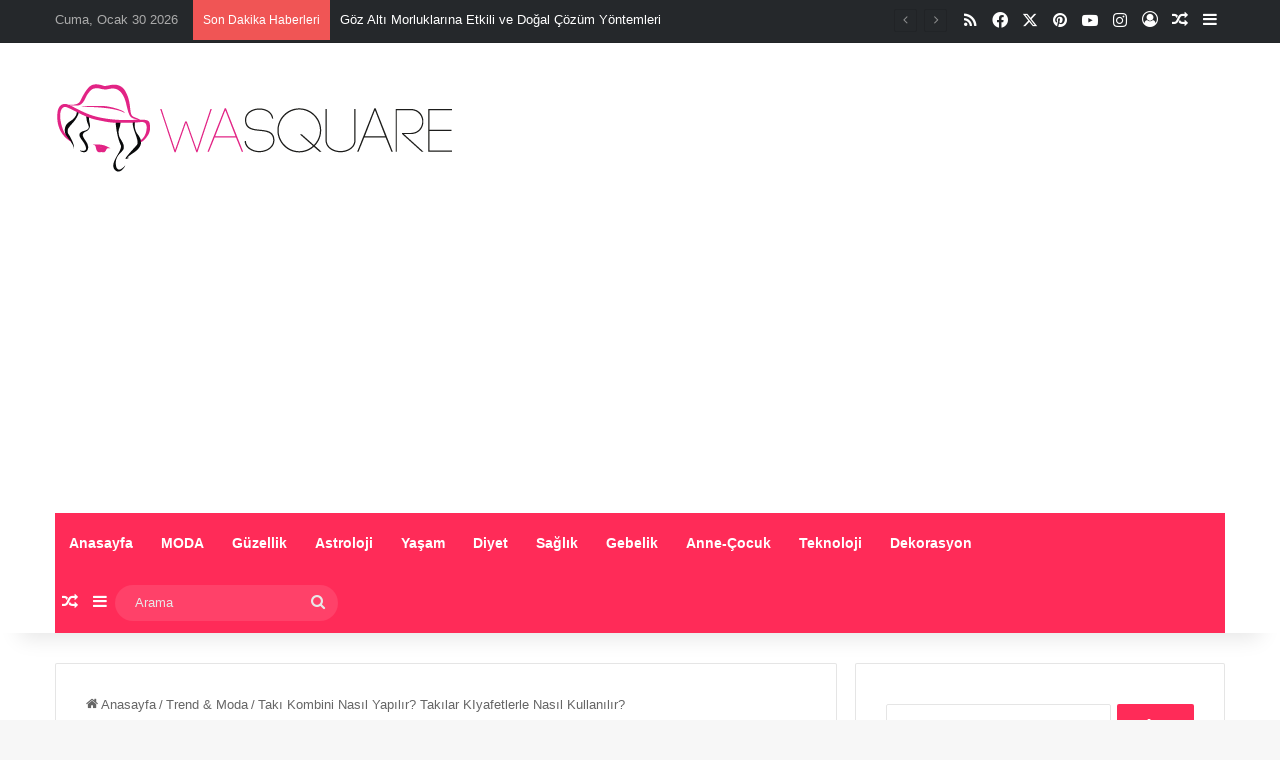

--- FILE ---
content_type: text/html; charset=UTF-8
request_url: https://www.wasquare.com/taki-kombini-nasil-yapilir-takilar-kiyafetlerle-nasil-kullanilir/
body_size: 25912
content:
<!DOCTYPE html>
<html lang="tr" class="" data-skin="light">
<head>
	<meta charset="UTF-8" />
	<link rel="profile" href="https://gmpg.org/xfn/11" />
	<meta name='robots' content='index, follow, max-image-preview:large, max-snippet:-1, max-video-preview:-1' />

	<!-- This site is optimized with the Yoast SEO Premium plugin v22.9 (Yoast SEO v26.8) - https://yoast.com/product/yoast-seo-premium-wordpress/ -->
	<title>Takı Kombini Nasıl Yapılır? Takılar KIyafetlerle Nasıl Kullanılır?</title>
	<meta name="description" content="Yaz, kış her sezon takılar büyük önem arz ediyor. Tarz bir bütündür ve tarz takılar ile tamamlanabilir. Takılarımıçı öyle uygun kullanmalıyız ki, gerçekten tamamlayıcı görevi görsünler." />
	<link rel="canonical" href="https://www.wasquare.com/taki-kombini-nasil-yapilir-takilar-kiyafetlerle-nasil-kullanilir/" />
	<meta property="og:locale" content="tr_TR" />
	<meta property="og:type" content="article" />
	<meta property="og:title" content="Takı Kombini Nasıl Yapılır? Takılar KIyafetlerle Nasıl Kullanılır?" />
	<meta property="og:description" content="Yaz, kış her sezon takılar büyük önem arz ediyor. Tarz bir bütündür ve tarz takılar ile tamamlanabilir. Takılarımıçı öyle uygun kullanmalıyız ki, gerçekten tamamlayıcı görevi görsünler." />
	<meta property="og:url" content="https://www.wasquare.com/taki-kombini-nasil-yapilir-takilar-kiyafetlerle-nasil-kullanilir/" />
	<meta property="og:site_name" content="Moda, Magazin, Stil, Trend, Sağlık ve güzellik uzmanı" />
	<meta property="article:publisher" content="https://www.facebook.com/wasquarecom/" />
	<meta property="article:published_time" content="2018-12-19T13:00:43+00:00" />
	<meta property="og:image" content="https://www.wasquare.com/wp-content/uploads/2018/12/taki-kombini-nasil-yapilir.jpg" />
	<meta property="og:image:width" content="660" />
	<meta property="og:image:height" content="330" />
	<meta property="og:image:type" content="image/jpeg" />
	<meta name="author" content="ipek köse" />
	<meta name="twitter:card" content="summary_large_image" />
	<meta name="twitter:creator" content="@wasquarecom" />
	<meta name="twitter:site" content="@wasquarecom" />
	<meta name="twitter:label1" content="Yazan:" />
	<meta name="twitter:data1" content="ipek köse" />
	<meta name="twitter:label2" content="Tahmini okuma süresi" />
	<meta name="twitter:data2" content="2 dakika" />
	<script type="application/ld+json" class="yoast-schema-graph">{"@context":"https://schema.org","@graph":[{"@type":"Article","@id":"https://www.wasquare.com/taki-kombini-nasil-yapilir-takilar-kiyafetlerle-nasil-kullanilir/#article","isPartOf":{"@id":"https://www.wasquare.com/taki-kombini-nasil-yapilir-takilar-kiyafetlerle-nasil-kullanilir/"},"author":{"name":"ipek köse","@id":"https://www.wasquare.com/#/schema/person/8cf4e0b8e00673493f4c5ca6d958fd2a"},"headline":"Takı Kombini Nasıl Yapılır? Takılar KIyafetlerle Nasıl Kullanılır?","datePublished":"2018-12-19T13:00:43+00:00","mainEntityOfPage":{"@id":"https://www.wasquare.com/taki-kombini-nasil-yapilir-takilar-kiyafetlerle-nasil-kullanilir/"},"wordCount":406,"commentCount":0,"publisher":{"@id":"https://www.wasquare.com/#organization"},"image":{"@id":"https://www.wasquare.com/taki-kombini-nasil-yapilir-takilar-kiyafetlerle-nasil-kullanilir/#primaryimage"},"thumbnailUrl":"https://www.wasquare.com/wp-content/uploads/2018/12/taki-kombini-nasil-yapilir.jpg","keywords":["kıyafete göre takı seçimi","siyah elbiseye nasıl takı takılır","Takı Kombini Nasıl Yapılır"],"articleSection":["Trend &amp; Moda"],"inLanguage":"tr","potentialAction":[{"@type":"CommentAction","name":"Comment","target":["https://www.wasquare.com/taki-kombini-nasil-yapilir-takilar-kiyafetlerle-nasil-kullanilir/#respond"]}]},{"@type":"WebPage","@id":"https://www.wasquare.com/taki-kombini-nasil-yapilir-takilar-kiyafetlerle-nasil-kullanilir/","url":"https://www.wasquare.com/taki-kombini-nasil-yapilir-takilar-kiyafetlerle-nasil-kullanilir/","name":"Takı Kombini Nasıl Yapılır? Takılar KIyafetlerle Nasıl Kullanılır?","isPartOf":{"@id":"https://www.wasquare.com/#website"},"primaryImageOfPage":{"@id":"https://www.wasquare.com/taki-kombini-nasil-yapilir-takilar-kiyafetlerle-nasil-kullanilir/#primaryimage"},"image":{"@id":"https://www.wasquare.com/taki-kombini-nasil-yapilir-takilar-kiyafetlerle-nasil-kullanilir/#primaryimage"},"thumbnailUrl":"https://www.wasquare.com/wp-content/uploads/2018/12/taki-kombini-nasil-yapilir.jpg","datePublished":"2018-12-19T13:00:43+00:00","description":"Yaz, kış her sezon takılar büyük önem arz ediyor. Tarz bir bütündür ve tarz takılar ile tamamlanabilir. Takılarımıçı öyle uygun kullanmalıyız ki, gerçekten tamamlayıcı görevi görsünler.","breadcrumb":{"@id":"https://www.wasquare.com/taki-kombini-nasil-yapilir-takilar-kiyafetlerle-nasil-kullanilir/#breadcrumb"},"inLanguage":"tr","potentialAction":[{"@type":"ReadAction","target":["https://www.wasquare.com/taki-kombini-nasil-yapilir-takilar-kiyafetlerle-nasil-kullanilir/"]}]},{"@type":"ImageObject","inLanguage":"tr","@id":"https://www.wasquare.com/taki-kombini-nasil-yapilir-takilar-kiyafetlerle-nasil-kullanilir/#primaryimage","url":"https://www.wasquare.com/wp-content/uploads/2018/12/taki-kombini-nasil-yapilir.jpg","contentUrl":"https://www.wasquare.com/wp-content/uploads/2018/12/taki-kombini-nasil-yapilir.jpg","width":660,"height":330},{"@type":"BreadcrumbList","@id":"https://www.wasquare.com/taki-kombini-nasil-yapilir-takilar-kiyafetlerle-nasil-kullanilir/#breadcrumb","itemListElement":[{"@type":"ListItem","position":1,"name":"Ana sayfa","item":"https://www.wasquare.com/"},{"@type":"ListItem","position":2,"name":"Takı Kombini Nasıl Yapılır? Takılar KIyafetlerle Nasıl Kullanılır?"}]},{"@type":"WebSite","@id":"https://www.wasquare.com/#website","url":"https://www.wasquare.com/","name":"Moda, Magazin, Stil, Trend, Sağlık ve güzellik uzmanı","description":"Wasquare","publisher":{"@id":"https://www.wasquare.com/#organization"},"potentialAction":[{"@type":"SearchAction","target":{"@type":"EntryPoint","urlTemplate":"https://www.wasquare.com/?s={search_term_string}"},"query-input":{"@type":"PropertyValueSpecification","valueRequired":true,"valueName":"search_term_string"}}],"inLanguage":"tr"},{"@type":"Organization","@id":"https://www.wasquare.com/#organization","name":"Wasquare","url":"https://www.wasquare.com/","logo":{"@type":"ImageObject","inLanguage":"tr","@id":"https://www.wasquare.com/#/schema/logo/image/","url":"https://www.wasquare.com/wp-content/uploads/2018/03/wasquare-logo-amp.png","contentUrl":"https://www.wasquare.com/wp-content/uploads/2018/03/wasquare-logo-amp.png","width":190,"height":36,"caption":"Wasquare"},"image":{"@id":"https://www.wasquare.com/#/schema/logo/image/"},"sameAs":["https://www.facebook.com/wasquarecom/","https://x.com/wasquarecom"]},{"@type":"Person","@id":"https://www.wasquare.com/#/schema/person/8cf4e0b8e00673493f4c5ca6d958fd2a","name":"ipek köse","image":{"@type":"ImageObject","inLanguage":"tr","@id":"https://www.wasquare.com/#/schema/person/image/","url":"https://secure.gravatar.com/avatar/fd798f6b6dbeed9e88c081039878e733?s=96&d=mm&r=g","contentUrl":"https://secure.gravatar.com/avatar/fd798f6b6dbeed9e88c081039878e733?s=96&d=mm&r=g","caption":"ipek köse"}}]}</script>
	<!-- / Yoast SEO Premium plugin. -->


<link rel='dns-prefetch' href='//www.googletagmanager.com' />
<link rel='dns-prefetch' href='//pagead2.googlesyndication.com' />
<link rel="alternate" type="application/rss+xml" title="Moda, Magazin, Stil, Trend, Sağlık ve güzellik uzmanı &raquo; akışı" href="https://www.wasquare.com/feed/" />
<link rel="alternate" type="application/rss+xml" title="Moda, Magazin, Stil, Trend, Sağlık ve güzellik uzmanı &raquo; yorum akışı" href="https://www.wasquare.com/comments/feed/" />
<link rel="alternate" type="application/rss+xml" title="Moda, Magazin, Stil, Trend, Sağlık ve güzellik uzmanı &raquo; Takı Kombini Nasıl Yapılır? Takılar KIyafetlerle Nasıl Kullanılır? yorum akışı" href="https://www.wasquare.com/taki-kombini-nasil-yapilir-takilar-kiyafetlerle-nasil-kullanilir/feed/" />

		<style type="text/css">
			:root{				
			--tie-preset-gradient-1: linear-gradient(135deg, rgba(6, 147, 227, 1) 0%, rgb(155, 81, 224) 100%);
			--tie-preset-gradient-2: linear-gradient(135deg, rgb(122, 220, 180) 0%, rgb(0, 208, 130) 100%);
			--tie-preset-gradient-3: linear-gradient(135deg, rgba(252, 185, 0, 1) 0%, rgba(255, 105, 0, 1) 100%);
			--tie-preset-gradient-4: linear-gradient(135deg, rgba(255, 105, 0, 1) 0%, rgb(207, 46, 46) 100%);
			--tie-preset-gradient-5: linear-gradient(135deg, rgb(238, 238, 238) 0%, rgb(169, 184, 195) 100%);
			--tie-preset-gradient-6: linear-gradient(135deg, rgb(74, 234, 220) 0%, rgb(151, 120, 209) 20%, rgb(207, 42, 186) 40%, rgb(238, 44, 130) 60%, rgb(251, 105, 98) 80%, rgb(254, 248, 76) 100%);
			--tie-preset-gradient-7: linear-gradient(135deg, rgb(255, 206, 236) 0%, rgb(152, 150, 240) 100%);
			--tie-preset-gradient-8: linear-gradient(135deg, rgb(254, 205, 165) 0%, rgb(254, 45, 45) 50%, rgb(107, 0, 62) 100%);
			--tie-preset-gradient-9: linear-gradient(135deg, rgb(255, 203, 112) 0%, rgb(199, 81, 192) 50%, rgb(65, 88, 208) 100%);
			--tie-preset-gradient-10: linear-gradient(135deg, rgb(255, 245, 203) 0%, rgb(182, 227, 212) 50%, rgb(51, 167, 181) 100%);
			--tie-preset-gradient-11: linear-gradient(135deg, rgb(202, 248, 128) 0%, rgb(113, 206, 126) 100%);
			--tie-preset-gradient-12: linear-gradient(135deg, rgb(2, 3, 129) 0%, rgb(40, 116, 252) 100%);
			--tie-preset-gradient-13: linear-gradient(135deg, #4D34FA, #ad34fa);
			--tie-preset-gradient-14: linear-gradient(135deg, #0057FF, #31B5FF);
			--tie-preset-gradient-15: linear-gradient(135deg, #FF007A, #FF81BD);
			--tie-preset-gradient-16: linear-gradient(135deg, #14111E, #4B4462);
			--tie-preset-gradient-17: linear-gradient(135deg, #F32758, #FFC581);

			
					--main-nav-background: #1f2024;
					--main-nav-secondry-background: rgba(0,0,0,0.2);
					--main-nav-primary-color: #0088ff;
					--main-nav-contrast-primary-color: #FFFFFF;
					--main-nav-text-color: #FFFFFF;
					--main-nav-secondry-text-color: rgba(225,255,255,0.5);
					--main-nav-main-border-color: rgba(255,255,255,0.07);
					--main-nav-secondry-border-color: rgba(255,255,255,0.04);
				
			}
		</style>
	<meta name="viewport" content="width=device-width, initial-scale=1.0" /><script type="text/javascript">
/* <![CDATA[ */
window._wpemojiSettings = {"baseUrl":"https:\/\/s.w.org\/images\/core\/emoji\/15.0.3\/72x72\/","ext":".png","svgUrl":"https:\/\/s.w.org\/images\/core\/emoji\/15.0.3\/svg\/","svgExt":".svg","source":{"concatemoji":"https:\/\/www.wasquare.com\/wp-includes\/js\/wp-emoji-release.min.js?ver=6.6.4"}};
/*! This file is auto-generated */
!function(i,n){var o,s,e;function c(e){try{var t={supportTests:e,timestamp:(new Date).valueOf()};sessionStorage.setItem(o,JSON.stringify(t))}catch(e){}}function p(e,t,n){e.clearRect(0,0,e.canvas.width,e.canvas.height),e.fillText(t,0,0);var t=new Uint32Array(e.getImageData(0,0,e.canvas.width,e.canvas.height).data),r=(e.clearRect(0,0,e.canvas.width,e.canvas.height),e.fillText(n,0,0),new Uint32Array(e.getImageData(0,0,e.canvas.width,e.canvas.height).data));return t.every(function(e,t){return e===r[t]})}function u(e,t,n){switch(t){case"flag":return n(e,"\ud83c\udff3\ufe0f\u200d\u26a7\ufe0f","\ud83c\udff3\ufe0f\u200b\u26a7\ufe0f")?!1:!n(e,"\ud83c\uddfa\ud83c\uddf3","\ud83c\uddfa\u200b\ud83c\uddf3")&&!n(e,"\ud83c\udff4\udb40\udc67\udb40\udc62\udb40\udc65\udb40\udc6e\udb40\udc67\udb40\udc7f","\ud83c\udff4\u200b\udb40\udc67\u200b\udb40\udc62\u200b\udb40\udc65\u200b\udb40\udc6e\u200b\udb40\udc67\u200b\udb40\udc7f");case"emoji":return!n(e,"\ud83d\udc26\u200d\u2b1b","\ud83d\udc26\u200b\u2b1b")}return!1}function f(e,t,n){var r="undefined"!=typeof WorkerGlobalScope&&self instanceof WorkerGlobalScope?new OffscreenCanvas(300,150):i.createElement("canvas"),a=r.getContext("2d",{willReadFrequently:!0}),o=(a.textBaseline="top",a.font="600 32px Arial",{});return e.forEach(function(e){o[e]=t(a,e,n)}),o}function t(e){var t=i.createElement("script");t.src=e,t.defer=!0,i.head.appendChild(t)}"undefined"!=typeof Promise&&(o="wpEmojiSettingsSupports",s=["flag","emoji"],n.supports={everything:!0,everythingExceptFlag:!0},e=new Promise(function(e){i.addEventListener("DOMContentLoaded",e,{once:!0})}),new Promise(function(t){var n=function(){try{var e=JSON.parse(sessionStorage.getItem(o));if("object"==typeof e&&"number"==typeof e.timestamp&&(new Date).valueOf()<e.timestamp+604800&&"object"==typeof e.supportTests)return e.supportTests}catch(e){}return null}();if(!n){if("undefined"!=typeof Worker&&"undefined"!=typeof OffscreenCanvas&&"undefined"!=typeof URL&&URL.createObjectURL&&"undefined"!=typeof Blob)try{var e="postMessage("+f.toString()+"("+[JSON.stringify(s),u.toString(),p.toString()].join(",")+"));",r=new Blob([e],{type:"text/javascript"}),a=new Worker(URL.createObjectURL(r),{name:"wpTestEmojiSupports"});return void(a.onmessage=function(e){c(n=e.data),a.terminate(),t(n)})}catch(e){}c(n=f(s,u,p))}t(n)}).then(function(e){for(var t in e)n.supports[t]=e[t],n.supports.everything=n.supports.everything&&n.supports[t],"flag"!==t&&(n.supports.everythingExceptFlag=n.supports.everythingExceptFlag&&n.supports[t]);n.supports.everythingExceptFlag=n.supports.everythingExceptFlag&&!n.supports.flag,n.DOMReady=!1,n.readyCallback=function(){n.DOMReady=!0}}).then(function(){return e}).then(function(){var e;n.supports.everything||(n.readyCallback(),(e=n.source||{}).concatemoji?t(e.concatemoji):e.wpemoji&&e.twemoji&&(t(e.twemoji),t(e.wpemoji)))}))}((window,document),window._wpemojiSettings);
/* ]]> */
</script>
<style id='wp-emoji-styles-inline-css' type='text/css'>

	img.wp-smiley, img.emoji {
		display: inline !important;
		border: none !important;
		box-shadow: none !important;
		height: 1em !important;
		width: 1em !important;
		margin: 0 0.07em !important;
		vertical-align: -0.1em !important;
		background: none !important;
		padding: 0 !important;
	}
</style>
<link rel='stylesheet' id='wp-block-library-css' href='https://www.wasquare.com/wp-includes/css/dist/block-library/style.min.css?ver=6.6.4' type='text/css' media='all' />
<style id='wp-block-library-theme-inline-css' type='text/css'>
.wp-block-audio :where(figcaption){color:#555;font-size:13px;text-align:center}.is-dark-theme .wp-block-audio :where(figcaption){color:#ffffffa6}.wp-block-audio{margin:0 0 1em}.wp-block-code{border:1px solid #ccc;border-radius:4px;font-family:Menlo,Consolas,monaco,monospace;padding:.8em 1em}.wp-block-embed :where(figcaption){color:#555;font-size:13px;text-align:center}.is-dark-theme .wp-block-embed :where(figcaption){color:#ffffffa6}.wp-block-embed{margin:0 0 1em}.blocks-gallery-caption{color:#555;font-size:13px;text-align:center}.is-dark-theme .blocks-gallery-caption{color:#ffffffa6}:root :where(.wp-block-image figcaption){color:#555;font-size:13px;text-align:center}.is-dark-theme :root :where(.wp-block-image figcaption){color:#ffffffa6}.wp-block-image{margin:0 0 1em}.wp-block-pullquote{border-bottom:4px solid;border-top:4px solid;color:currentColor;margin-bottom:1.75em}.wp-block-pullquote cite,.wp-block-pullquote footer,.wp-block-pullquote__citation{color:currentColor;font-size:.8125em;font-style:normal;text-transform:uppercase}.wp-block-quote{border-left:.25em solid;margin:0 0 1.75em;padding-left:1em}.wp-block-quote cite,.wp-block-quote footer{color:currentColor;font-size:.8125em;font-style:normal;position:relative}.wp-block-quote.has-text-align-right{border-left:none;border-right:.25em solid;padding-left:0;padding-right:1em}.wp-block-quote.has-text-align-center{border:none;padding-left:0}.wp-block-quote.is-large,.wp-block-quote.is-style-large,.wp-block-quote.is-style-plain{border:none}.wp-block-search .wp-block-search__label{font-weight:700}.wp-block-search__button{border:1px solid #ccc;padding:.375em .625em}:where(.wp-block-group.has-background){padding:1.25em 2.375em}.wp-block-separator.has-css-opacity{opacity:.4}.wp-block-separator{border:none;border-bottom:2px solid;margin-left:auto;margin-right:auto}.wp-block-separator.has-alpha-channel-opacity{opacity:1}.wp-block-separator:not(.is-style-wide):not(.is-style-dots){width:100px}.wp-block-separator.has-background:not(.is-style-dots){border-bottom:none;height:1px}.wp-block-separator.has-background:not(.is-style-wide):not(.is-style-dots){height:2px}.wp-block-table{margin:0 0 1em}.wp-block-table td,.wp-block-table th{word-break:normal}.wp-block-table :where(figcaption){color:#555;font-size:13px;text-align:center}.is-dark-theme .wp-block-table :where(figcaption){color:#ffffffa6}.wp-block-video :where(figcaption){color:#555;font-size:13px;text-align:center}.is-dark-theme .wp-block-video :where(figcaption){color:#ffffffa6}.wp-block-video{margin:0 0 1em}:root :where(.wp-block-template-part.has-background){margin-bottom:0;margin-top:0;padding:1.25em 2.375em}
</style>
<style id='classic-theme-styles-inline-css' type='text/css'>
/*! This file is auto-generated */
.wp-block-button__link{color:#fff;background-color:#32373c;border-radius:9999px;box-shadow:none;text-decoration:none;padding:calc(.667em + 2px) calc(1.333em + 2px);font-size:1.125em}.wp-block-file__button{background:#32373c;color:#fff;text-decoration:none}
</style>
<style id='global-styles-inline-css' type='text/css'>
:root{--wp--preset--aspect-ratio--square: 1;--wp--preset--aspect-ratio--4-3: 4/3;--wp--preset--aspect-ratio--3-4: 3/4;--wp--preset--aspect-ratio--3-2: 3/2;--wp--preset--aspect-ratio--2-3: 2/3;--wp--preset--aspect-ratio--16-9: 16/9;--wp--preset--aspect-ratio--9-16: 9/16;--wp--preset--color--black: #000000;--wp--preset--color--cyan-bluish-gray: #abb8c3;--wp--preset--color--white: #ffffff;--wp--preset--color--pale-pink: #f78da7;--wp--preset--color--vivid-red: #cf2e2e;--wp--preset--color--luminous-vivid-orange: #ff6900;--wp--preset--color--luminous-vivid-amber: #fcb900;--wp--preset--color--light-green-cyan: #7bdcb5;--wp--preset--color--vivid-green-cyan: #00d084;--wp--preset--color--pale-cyan-blue: #8ed1fc;--wp--preset--color--vivid-cyan-blue: #0693e3;--wp--preset--color--vivid-purple: #9b51e0;--wp--preset--color--global-color: #ff2b58;--wp--preset--gradient--vivid-cyan-blue-to-vivid-purple: linear-gradient(135deg,rgba(6,147,227,1) 0%,rgb(155,81,224) 100%);--wp--preset--gradient--light-green-cyan-to-vivid-green-cyan: linear-gradient(135deg,rgb(122,220,180) 0%,rgb(0,208,130) 100%);--wp--preset--gradient--luminous-vivid-amber-to-luminous-vivid-orange: linear-gradient(135deg,rgba(252,185,0,1) 0%,rgba(255,105,0,1) 100%);--wp--preset--gradient--luminous-vivid-orange-to-vivid-red: linear-gradient(135deg,rgba(255,105,0,1) 0%,rgb(207,46,46) 100%);--wp--preset--gradient--very-light-gray-to-cyan-bluish-gray: linear-gradient(135deg,rgb(238,238,238) 0%,rgb(169,184,195) 100%);--wp--preset--gradient--cool-to-warm-spectrum: linear-gradient(135deg,rgb(74,234,220) 0%,rgb(151,120,209) 20%,rgb(207,42,186) 40%,rgb(238,44,130) 60%,rgb(251,105,98) 80%,rgb(254,248,76) 100%);--wp--preset--gradient--blush-light-purple: linear-gradient(135deg,rgb(255,206,236) 0%,rgb(152,150,240) 100%);--wp--preset--gradient--blush-bordeaux: linear-gradient(135deg,rgb(254,205,165) 0%,rgb(254,45,45) 50%,rgb(107,0,62) 100%);--wp--preset--gradient--luminous-dusk: linear-gradient(135deg,rgb(255,203,112) 0%,rgb(199,81,192) 50%,rgb(65,88,208) 100%);--wp--preset--gradient--pale-ocean: linear-gradient(135deg,rgb(255,245,203) 0%,rgb(182,227,212) 50%,rgb(51,167,181) 100%);--wp--preset--gradient--electric-grass: linear-gradient(135deg,rgb(202,248,128) 0%,rgb(113,206,126) 100%);--wp--preset--gradient--midnight: linear-gradient(135deg,rgb(2,3,129) 0%,rgb(40,116,252) 100%);--wp--preset--font-size--small: 13px;--wp--preset--font-size--medium: 20px;--wp--preset--font-size--large: 36px;--wp--preset--font-size--x-large: 42px;--wp--preset--spacing--20: 0.44rem;--wp--preset--spacing--30: 0.67rem;--wp--preset--spacing--40: 1rem;--wp--preset--spacing--50: 1.5rem;--wp--preset--spacing--60: 2.25rem;--wp--preset--spacing--70: 3.38rem;--wp--preset--spacing--80: 5.06rem;--wp--preset--shadow--natural: 6px 6px 9px rgba(0, 0, 0, 0.2);--wp--preset--shadow--deep: 12px 12px 50px rgba(0, 0, 0, 0.4);--wp--preset--shadow--sharp: 6px 6px 0px rgba(0, 0, 0, 0.2);--wp--preset--shadow--outlined: 6px 6px 0px -3px rgba(255, 255, 255, 1), 6px 6px rgba(0, 0, 0, 1);--wp--preset--shadow--crisp: 6px 6px 0px rgba(0, 0, 0, 1);}:where(.is-layout-flex){gap: 0.5em;}:where(.is-layout-grid){gap: 0.5em;}body .is-layout-flex{display: flex;}.is-layout-flex{flex-wrap: wrap;align-items: center;}.is-layout-flex > :is(*, div){margin: 0;}body .is-layout-grid{display: grid;}.is-layout-grid > :is(*, div){margin: 0;}:where(.wp-block-columns.is-layout-flex){gap: 2em;}:where(.wp-block-columns.is-layout-grid){gap: 2em;}:where(.wp-block-post-template.is-layout-flex){gap: 1.25em;}:where(.wp-block-post-template.is-layout-grid){gap: 1.25em;}.has-black-color{color: var(--wp--preset--color--black) !important;}.has-cyan-bluish-gray-color{color: var(--wp--preset--color--cyan-bluish-gray) !important;}.has-white-color{color: var(--wp--preset--color--white) !important;}.has-pale-pink-color{color: var(--wp--preset--color--pale-pink) !important;}.has-vivid-red-color{color: var(--wp--preset--color--vivid-red) !important;}.has-luminous-vivid-orange-color{color: var(--wp--preset--color--luminous-vivid-orange) !important;}.has-luminous-vivid-amber-color{color: var(--wp--preset--color--luminous-vivid-amber) !important;}.has-light-green-cyan-color{color: var(--wp--preset--color--light-green-cyan) !important;}.has-vivid-green-cyan-color{color: var(--wp--preset--color--vivid-green-cyan) !important;}.has-pale-cyan-blue-color{color: var(--wp--preset--color--pale-cyan-blue) !important;}.has-vivid-cyan-blue-color{color: var(--wp--preset--color--vivid-cyan-blue) !important;}.has-vivid-purple-color{color: var(--wp--preset--color--vivid-purple) !important;}.has-black-background-color{background-color: var(--wp--preset--color--black) !important;}.has-cyan-bluish-gray-background-color{background-color: var(--wp--preset--color--cyan-bluish-gray) !important;}.has-white-background-color{background-color: var(--wp--preset--color--white) !important;}.has-pale-pink-background-color{background-color: var(--wp--preset--color--pale-pink) !important;}.has-vivid-red-background-color{background-color: var(--wp--preset--color--vivid-red) !important;}.has-luminous-vivid-orange-background-color{background-color: var(--wp--preset--color--luminous-vivid-orange) !important;}.has-luminous-vivid-amber-background-color{background-color: var(--wp--preset--color--luminous-vivid-amber) !important;}.has-light-green-cyan-background-color{background-color: var(--wp--preset--color--light-green-cyan) !important;}.has-vivid-green-cyan-background-color{background-color: var(--wp--preset--color--vivid-green-cyan) !important;}.has-pale-cyan-blue-background-color{background-color: var(--wp--preset--color--pale-cyan-blue) !important;}.has-vivid-cyan-blue-background-color{background-color: var(--wp--preset--color--vivid-cyan-blue) !important;}.has-vivid-purple-background-color{background-color: var(--wp--preset--color--vivid-purple) !important;}.has-black-border-color{border-color: var(--wp--preset--color--black) !important;}.has-cyan-bluish-gray-border-color{border-color: var(--wp--preset--color--cyan-bluish-gray) !important;}.has-white-border-color{border-color: var(--wp--preset--color--white) !important;}.has-pale-pink-border-color{border-color: var(--wp--preset--color--pale-pink) !important;}.has-vivid-red-border-color{border-color: var(--wp--preset--color--vivid-red) !important;}.has-luminous-vivid-orange-border-color{border-color: var(--wp--preset--color--luminous-vivid-orange) !important;}.has-luminous-vivid-amber-border-color{border-color: var(--wp--preset--color--luminous-vivid-amber) !important;}.has-light-green-cyan-border-color{border-color: var(--wp--preset--color--light-green-cyan) !important;}.has-vivid-green-cyan-border-color{border-color: var(--wp--preset--color--vivid-green-cyan) !important;}.has-pale-cyan-blue-border-color{border-color: var(--wp--preset--color--pale-cyan-blue) !important;}.has-vivid-cyan-blue-border-color{border-color: var(--wp--preset--color--vivid-cyan-blue) !important;}.has-vivid-purple-border-color{border-color: var(--wp--preset--color--vivid-purple) !important;}.has-vivid-cyan-blue-to-vivid-purple-gradient-background{background: var(--wp--preset--gradient--vivid-cyan-blue-to-vivid-purple) !important;}.has-light-green-cyan-to-vivid-green-cyan-gradient-background{background: var(--wp--preset--gradient--light-green-cyan-to-vivid-green-cyan) !important;}.has-luminous-vivid-amber-to-luminous-vivid-orange-gradient-background{background: var(--wp--preset--gradient--luminous-vivid-amber-to-luminous-vivid-orange) !important;}.has-luminous-vivid-orange-to-vivid-red-gradient-background{background: var(--wp--preset--gradient--luminous-vivid-orange-to-vivid-red) !important;}.has-very-light-gray-to-cyan-bluish-gray-gradient-background{background: var(--wp--preset--gradient--very-light-gray-to-cyan-bluish-gray) !important;}.has-cool-to-warm-spectrum-gradient-background{background: var(--wp--preset--gradient--cool-to-warm-spectrum) !important;}.has-blush-light-purple-gradient-background{background: var(--wp--preset--gradient--blush-light-purple) !important;}.has-blush-bordeaux-gradient-background{background: var(--wp--preset--gradient--blush-bordeaux) !important;}.has-luminous-dusk-gradient-background{background: var(--wp--preset--gradient--luminous-dusk) !important;}.has-pale-ocean-gradient-background{background: var(--wp--preset--gradient--pale-ocean) !important;}.has-electric-grass-gradient-background{background: var(--wp--preset--gradient--electric-grass) !important;}.has-midnight-gradient-background{background: var(--wp--preset--gradient--midnight) !important;}.has-small-font-size{font-size: var(--wp--preset--font-size--small) !important;}.has-medium-font-size{font-size: var(--wp--preset--font-size--medium) !important;}.has-large-font-size{font-size: var(--wp--preset--font-size--large) !important;}.has-x-large-font-size{font-size: var(--wp--preset--font-size--x-large) !important;}
:where(.wp-block-post-template.is-layout-flex){gap: 1.25em;}:where(.wp-block-post-template.is-layout-grid){gap: 1.25em;}
:where(.wp-block-columns.is-layout-flex){gap: 2em;}:where(.wp-block-columns.is-layout-grid){gap: 2em;}
:root :where(.wp-block-pullquote){font-size: 1.5em;line-height: 1.6;}
</style>
<link rel='stylesheet' id='gn-frontend-gnfollow-style-css' href='https://www.wasquare.com/wp-content/plugins/gn-publisher/assets/css/gn-frontend-gnfollow.min.css?ver=1.5.26' type='text/css' media='all' />
<link rel='stylesheet' id='tie-css-base-css' href='https://www.wasquare.com/wp-content/themes/jannah/assets/css/base.min.css?ver=7.2.0' type='text/css' media='all' />
<link rel='stylesheet' id='tie-css-styles-css' href='https://www.wasquare.com/wp-content/themes/jannah/assets/css/style.min.css?ver=7.2.0' type='text/css' media='all' />
<link rel='stylesheet' id='tie-css-widgets-css' href='https://www.wasquare.com/wp-content/themes/jannah/assets/css/widgets.min.css?ver=7.2.0' type='text/css' media='all' />
<link rel='stylesheet' id='tie-css-helpers-css' href='https://www.wasquare.com/wp-content/themes/jannah/assets/css/helpers.min.css?ver=7.2.0' type='text/css' media='all' />
<link rel='stylesheet' id='tie-fontawesome5-css' href='https://www.wasquare.com/wp-content/themes/jannah/assets/css/fontawesome.css?ver=7.2.0' type='text/css' media='all' />
<link rel='stylesheet' id='tie-css-ilightbox-css' href='https://www.wasquare.com/wp-content/themes/jannah/assets/ilightbox/dark-skin/skin.css?ver=7.2.0' type='text/css' media='all' />
<link rel='stylesheet' id='tie-css-single-css' href='https://www.wasquare.com/wp-content/themes/jannah/assets/css/single.min.css?ver=7.2.0' type='text/css' media='all' />
<link rel='stylesheet' id='tie-css-print-css' href='https://www.wasquare.com/wp-content/themes/jannah/assets/css/print.css?ver=7.2.0' type='text/css' media='print' />
<style id='tie-css-print-inline-css' type='text/css'>
.wf-active .logo-text,.wf-active h1,.wf-active h2,.wf-active h3,.wf-active h4,.wf-active h5,.wf-active h6,.wf-active .the-subtitle{font-family: 'Poppins';}#main-nav .main-menu > ul > li > a{text-transform: capitalize;}:root:root{--brand-color: #ff2b58;--dark-brand-color: #cd0026;--bright-color: #FFFFFF;--base-color: #2c2f34;}#reading-position-indicator{box-shadow: 0 0 10px rgba( 255,43,88,0.7);}:root:root{--brand-color: #ff2b58;--dark-brand-color: #cd0026;--bright-color: #FFFFFF;--base-color: #2c2f34;}#reading-position-indicator{box-shadow: 0 0 10px rgba( 255,43,88,0.7);}#header-notification-bar{background: var( --tie-preset-gradient-13 );}#header-notification-bar{--tie-buttons-color: #FFFFFF;--tie-buttons-border-color: #FFFFFF;--tie-buttons-hover-color: #e1e1e1;--tie-buttons-hover-text: #000000;}#header-notification-bar{--tie-buttons-text: #000000;}#top-nav,#top-nav .sub-menu,#top-nav .comp-sub-menu,#top-nav .ticker-content,#top-nav .ticker-swipe,.top-nav-boxed #top-nav .topbar-wrapper,.top-nav-dark .top-menu ul,#autocomplete-suggestions.search-in-top-nav{background-color : #25282b;}#top-nav *,#autocomplete-suggestions.search-in-top-nav{border-color: rgba( #FFFFFF,0.08);}#top-nav .icon-basecloud-bg:after{color: #25282b;}#top-nav a:not(:hover),#top-nav input,#top-nav #search-submit,#top-nav .fa-spinner,#top-nav .dropdown-social-icons li a span,#top-nav .components > li .social-link:not(:hover) span,#autocomplete-suggestions.search-in-top-nav a{color: #ffffff;}#top-nav input::-moz-placeholder{color: #ffffff;}#top-nav input:-moz-placeholder{color: #ffffff;}#top-nav input:-ms-input-placeholder{color: #ffffff;}#top-nav input::-webkit-input-placeholder{color: #ffffff;}#top-nav,.search-in-top-nav{--tie-buttons-color: #ff2b58;--tie-buttons-border-color: #ff2b58;--tie-buttons-text: #FFFFFF;--tie-buttons-hover-color: #e10d3a;}#top-nav a:hover,#top-nav .menu li:hover > a,#top-nav .menu > .tie-current-menu > a,#top-nav .components > li:hover > a,#top-nav .components #search-submit:hover,#autocomplete-suggestions.search-in-top-nav .post-title a:hover{color: #ff2b58;}#top-nav,#top-nav .comp-sub-menu,#top-nav .tie-weather-widget{color: #aaaaaa;}#autocomplete-suggestions.search-in-top-nav .post-meta,#autocomplete-suggestions.search-in-top-nav .post-meta a:not(:hover){color: rgba( 170,170,170,0.7 );}#top-nav .weather-icon .icon-cloud,#top-nav .weather-icon .icon-basecloud-bg,#top-nav .weather-icon .icon-cloud-behind{color: #aaaaaa !important;}#main-nav .main-menu-wrapper,#main-nav .menu-sub-content,#main-nav .comp-sub-menu,#main-nav ul.cats-vertical li a.is-active,#main-nav ul.cats-vertical li a:hover,#autocomplete-suggestions.search-in-main-nav{background-color: #ff2b58;}#main-nav{border-width: 0;}#theme-header #main-nav:not(.fixed-nav){bottom: 0;}#main-nav .icon-basecloud-bg:after{color: #ff2b58;}#autocomplete-suggestions.search-in-main-nav{border-color: rgba(255,255,255,0.07);}.main-nav-boxed #main-nav .main-menu-wrapper{border-width: 0;}#main-nav a:not(:hover),#main-nav a.social-link:not(:hover) span,#main-nav .dropdown-social-icons li a span,#autocomplete-suggestions.search-in-main-nav a{color: #ffffff;}.main-nav,.search-in-main-nav{--main-nav-primary-color: #333333;--tie-buttons-color: #333333;--tie-buttons-border-color: #333333;--tie-buttons-text: #FFFFFF;--tie-buttons-hover-color: #151515;}#main-nav .mega-links-head:after,#main-nav .cats-horizontal a.is-active,#main-nav .cats-horizontal a:hover,#main-nav .spinner > div{background-color: #333333;}#main-nav .menu ul li:hover > a,#main-nav .menu ul li.current-menu-item:not(.mega-link-column) > a,#main-nav .components a:hover,#main-nav .components > li:hover > a,#main-nav #search-submit:hover,#main-nav .cats-vertical a.is-active,#main-nav .cats-vertical a:hover,#main-nav .mega-menu .post-meta a:hover,#main-nav .mega-menu .post-box-title a:hover,#autocomplete-suggestions.search-in-main-nav a:hover,#main-nav .spinner-circle:after{color: #333333;}#main-nav .menu > li.tie-current-menu > a,#main-nav .menu > li:hover > a,.theme-header #main-nav .mega-menu .cats-horizontal a.is-active,.theme-header #main-nav .mega-menu .cats-horizontal a:hover{color: #FFFFFF;}#main-nav .menu > li.tie-current-menu > a:before,#main-nav .menu > li:hover > a:before{border-top-color: #FFFFFF;}#main-nav,#main-nav input,#main-nav #search-submit,#main-nav .fa-spinner,#main-nav .comp-sub-menu,#main-nav .tie-weather-widget{color: #e8e8e8;}#main-nav input::-moz-placeholder{color: #e8e8e8;}#main-nav input:-moz-placeholder{color: #e8e8e8;}#main-nav input:-ms-input-placeholder{color: #e8e8e8;}#main-nav input::-webkit-input-placeholder{color: #e8e8e8;}#main-nav .mega-menu .post-meta,#main-nav .mega-menu .post-meta a,#autocomplete-suggestions.search-in-main-nav .post-meta{color: rgba(232,232,232,0.6);}#main-nav .weather-icon .icon-cloud,#main-nav .weather-icon .icon-basecloud-bg,#main-nav .weather-icon .icon-cloud-behind{color: #e8e8e8 !important;}.tie-cat-2,.tie-cat-item-2 > span{background-color:#e67e22 !important;color:#FFFFFF !important;}.tie-cat-2:after{border-top-color:#e67e22 !important;}.tie-cat-2:hover{background-color:#c86004 !important;}.tie-cat-2:hover:after{border-top-color:#c86004 !important;}.tie-cat-10,.tie-cat-item-10 > span{background-color:#2ecc71 !important;color:#FFFFFF !important;}.tie-cat-10:after{border-top-color:#2ecc71 !important;}.tie-cat-10:hover{background-color:#10ae53 !important;}.tie-cat-10:hover:after{border-top-color:#10ae53 !important;}.tie-cat-13,.tie-cat-item-13 > span{background-color:#9b59b6 !important;color:#FFFFFF !important;}.tie-cat-13:after{border-top-color:#9b59b6 !important;}.tie-cat-13:hover{background-color:#7d3b98 !important;}.tie-cat-13:hover:after{border-top-color:#7d3b98 !important;}.tie-cat-16,.tie-cat-item-16 > span{background-color:#34495e !important;color:#FFFFFF !important;}.tie-cat-16:after{border-top-color:#34495e !important;}.tie-cat-16:hover{background-color:#162b40 !important;}.tie-cat-16:hover:after{border-top-color:#162b40 !important;}.tie-cat-17,.tie-cat-item-17 > span{background-color:#795548 !important;color:#FFFFFF !important;}.tie-cat-17:after{border-top-color:#795548 !important;}.tie-cat-17:hover{background-color:#5b372a !important;}.tie-cat-17:hover:after{border-top-color:#5b372a !important;}.tie-cat-18,.tie-cat-item-18 > span{background-color:#4CAF50 !important;color:#FFFFFF !important;}.tie-cat-18:after{border-top-color:#4CAF50 !important;}.tie-cat-18:hover{background-color:#2e9132 !important;}.tie-cat-18:hover:after{border-top-color:#2e9132 !important;}
</style>
<script type="text/javascript" src="https://www.wasquare.com/wp-includes/js/jquery/jquery.min.js?ver=3.7.1" id="jquery-core-js"></script>
<script type="text/javascript" src="https://www.wasquare.com/wp-includes/js/jquery/jquery-migrate.min.js?ver=3.4.1" id="jquery-migrate-js"></script>

<!-- Site Kit tarafından eklenen Google etiketi (gtag.js) snippet&#039;i -->
<!-- Google Analytics snippet added by Site Kit -->
<script type="text/javascript" src="https://www.googletagmanager.com/gtag/js?id=G-8SSDNRBVJK" id="google_gtagjs-js" async></script>
<script type="text/javascript" id="google_gtagjs-js-after">
/* <![CDATA[ */
window.dataLayer = window.dataLayer || [];function gtag(){dataLayer.push(arguments);}
gtag("set","linker",{"domains":["www.wasquare.com"]});
gtag("js", new Date());
gtag("set", "developer_id.dZTNiMT", true);
gtag("config", "G-8SSDNRBVJK");
/* ]]> */
</script>
<link rel="https://api.w.org/" href="https://www.wasquare.com/wp-json/" /><link rel="alternate" title="JSON" type="application/json" href="https://www.wasquare.com/wp-json/wp/v2/posts/3465" /><link rel="EditURI" type="application/rsd+xml" title="RSD" href="https://www.wasquare.com/xmlrpc.php?rsd" />
<meta name="generator" content="WordPress 6.6.4" />
<link rel='shortlink' href='https://www.wasquare.com/?p=3465' />
<link rel="alternate" title="oEmbed (JSON)" type="application/json+oembed" href="https://www.wasquare.com/wp-json/oembed/1.0/embed?url=https%3A%2F%2Fwww.wasquare.com%2Ftaki-kombini-nasil-yapilir-takilar-kiyafetlerle-nasil-kullanilir%2F" />
<link rel="alternate" title="oEmbed (XML)" type="text/xml+oembed" href="https://www.wasquare.com/wp-json/oembed/1.0/embed?url=https%3A%2F%2Fwww.wasquare.com%2Ftaki-kombini-nasil-yapilir-takilar-kiyafetlerle-nasil-kullanilir%2F&#038;format=xml" />
<meta name="generator" content="Site Kit by Google 1.171.0" /><meta http-equiv="X-UA-Compatible" content="IE=edge">

<!-- Site Kit tarafından eklenen Google AdSense meta etiketleri -->
<meta name="google-adsense-platform-account" content="ca-host-pub-2644536267352236">
<meta name="google-adsense-platform-domain" content="sitekit.withgoogle.com">
<!-- Site Kit tarafından eklenen Google AdSense meta etiketlerine son verin -->

<!-- Google AdSense snippet added by Site Kit -->
<script type="text/javascript" async="async" src="https://pagead2.googlesyndication.com/pagead/js/adsbygoogle.js?client=ca-pub-8030790784860754&amp;host=ca-host-pub-2644536267352236" crossorigin="anonymous"></script>

<!-- End Google AdSense snippet added by Site Kit -->
<link rel="icon" href="https://www.wasquare.com/wp-content/uploads/2018/02/ms-icon-310x310-150x150.png" sizes="32x32" />
<link rel="icon" href="https://www.wasquare.com/wp-content/uploads/2018/02/ms-icon-310x310-300x300.png" sizes="192x192" />
<link rel="apple-touch-icon" href="https://www.wasquare.com/wp-content/uploads/2018/02/ms-icon-310x310-300x300.png" />
<meta name="msapplication-TileImage" content="https://www.wasquare.com/wp-content/uploads/2018/02/ms-icon-310x310-300x300.png" />
</head>

<body id="tie-body" class="post-template-default single single-post postid-3465 single-format-standard block-head-1 magazine1 is-thumb-overlay-disabled is-desktop is-header-layout-3 sidebar-right has-sidebar post-layout-1 narrow-title-narrow-media is-standard-format has-mobile-share post-has-toggle hide_share_post_top hide_share_post_bottom">



<div class="background-overlay">

	<div id="tie-container" class="site tie-container">

		
		<div id="tie-wrapper">

			
<header id="theme-header" class="theme-header header-layout-3 main-nav-dark main-nav-default-dark main-nav-below main-nav-boxed no-stream-item top-nav-active top-nav-light top-nav-default-light top-nav-above has-shadow has-normal-width-logo mobile-header-default">
	
<nav id="top-nav"  class="has-date-breaking-components top-nav header-nav has-breaking-news" aria-label="İkincil Menü">
	<div class="container">
		<div class="topbar-wrapper">

			
					<div class="topbar-today-date">
						Cuma, Ocak 30 2026					</div>
					
			<div class="tie-alignleft">
				
<div class="breaking controls-is-active">

	<span class="breaking-title">
		<span class="tie-icon-bolt breaking-icon" aria-hidden="true"></span>
		<span class="breaking-title-text">Son Dakika Haberleri</span>
	</span>

	<ul id="breaking-news-in-header" class="breaking-news" data-type="reveal" data-arrows="true">

		
							<li class="news-item">
								<a href="https://www.wasquare.com/sabahlari-yorgun-uyanmanin-altinda-yatan-aliskanliklar/">Sabahları Yorgun Uyanmanın Altında Yatan Alışkanlıklar</a>
							</li>

							
							<li class="news-item">
								<a href="https://www.wasquare.com/siradisi-renklerle-ev-dekorasyonuna-yepyeni-dokunus/">Sıradışı Renklerle Ev Dekorasyonuna Yepyeni Dokunuş</a>
							</li>

							
							<li class="news-item">
								<a href="https://www.wasquare.com/goz-alti-morluklarina-etkili-ve-dogal-cozum-yontemleri/">Göz Altı Morluklarına Etkili ve Doğal Çözüm Yöntemleri</a>
							</li>

							
							<li class="news-item">
								<a href="https://www.wasquare.com/is-dunyasinda-yapay-zeka-ile-verimlilik-nasil-artar/">İş Dünyasında Yapay Zeka ile Verimlilik Nasıl Artar?</a>
							</li>

							
							<li class="news-item">
								<a href="https://www.wasquare.com/metabolizmayi-hizlandiran-gunluk-diyet-onerileri/">Metabolizmayı Hızlandıran Günlük Diyet Önerileri</a>
							</li>

							
							<li class="news-item">
								<a href="https://www.wasquare.com/egitimde-basari-icin-dogru-hedef-belirleme-stratejileri/">Eğitimde Başarı İçin Doğru Hedef Belirleme Stratejileri</a>
							</li>

							
							<li class="news-item">
								<a href="https://www.wasquare.com/bebeklerde-pisigi-engellemek-icin-ne-yapmali/">Bebeklerde Pişiği Engellemek İçin Ne Yapmalı?</a>
							</li>

							
							<li class="news-item">
								<a href="https://www.wasquare.com/is-dunyasinda-burclarin-guclu-ve-zayif-ozellikleri/">İş Dünyasında Burçların Güçlü ve Zayıf Özellikleri</a>
							</li>

							
							<li class="news-item">
								<a href="https://www.wasquare.com/duygu-durum-bozuklugu-nasil-tedavi-edilir/">Duygu Durum Bozukluğu Nasıl Tedavi Edilir?</a>
							</li>

							
							<li class="news-item">
								<a href="https://www.wasquare.com/modern-ev-dekorasyon-tuyolari-ile-tarzinizi-bulun/">Modern Ev Dekorasyon Tüyoları İle Tarzınızı Bulun</a>
							</li>

							
	</ul>
</div><!-- #breaking /-->
			</div><!-- .tie-alignleft /-->

			<div class="tie-alignright">
				<ul class="components"> <li class="social-icons-item"><a class="social-link rss-social-icon" rel="external noopener nofollow" target="_blank" href="https://www.wasquare.com/feed/"><span class="tie-social-icon tie-icon-feed"></span><span class="screen-reader-text">RSS</span></a></li><li class="social-icons-item"><a class="social-link facebook-social-icon" rel="external noopener nofollow" target="_blank" href="https://www.facebook.com/wasquarecom/"><span class="tie-social-icon tie-icon-facebook"></span><span class="screen-reader-text">Facebook</span></a></li><li class="social-icons-item"><a class="social-link twitter-social-icon" rel="external noopener nofollow" target="_blank" href="https://twitter.com/wasquarecom"><span class="tie-social-icon tie-icon-twitter"></span><span class="screen-reader-text">X</span></a></li><li class="social-icons-item"><a class="social-link pinterest-social-icon" rel="external noopener nofollow" target="_blank" href="https://tr.pinterest.com/wasquare/"><span class="tie-social-icon tie-icon-pinterest"></span><span class="screen-reader-text">Pinterest</span></a></li><li class="social-icons-item"><a class="social-link youtube-social-icon" rel="external noopener nofollow" target="_blank" href="#"><span class="tie-social-icon tie-icon-youtube"></span><span class="screen-reader-text">YouTube</span></a></li><li class="social-icons-item"><a class="social-link instagram-social-icon" rel="external noopener nofollow" target="_blank" href="https://www.instagram.com/wasquare"><span class="tie-social-icon tie-icon-instagram"></span><span class="screen-reader-text">Instagram</span></a></li> 
	
		<li class=" popup-login-icon menu-item custom-menu-link">
			<a href="#" class="lgoin-btn tie-popup-trigger">
				<span class="tie-icon-author" aria-hidden="true"></span>
				<span class="screen-reader-text">Oturum aç</span>			</a>
		</li>

				<li class="random-post-icon menu-item custom-menu-link">
		<a href="/taki-kombini-nasil-yapilir-takilar-kiyafetlerle-nasil-kullanilir/?random-post=1" class="random-post" title="Rastgele Makale" rel="nofollow">
			<span class="tie-icon-random" aria-hidden="true"></span>
			<span class="screen-reader-text">Rastgele Makale</span>
		</a>
	</li>
		<li class="side-aside-nav-icon menu-item custom-menu-link">
		<a href="#">
			<span class="tie-icon-navicon" aria-hidden="true"></span>
			<span class="screen-reader-text">Kenar Bölmesi</span>
		</a>
	</li>
	</ul><!-- Components -->			</div><!-- .tie-alignright /-->

		</div><!-- .topbar-wrapper /-->
	</div><!-- .container /-->
</nav><!-- #top-nav /-->

<div class="container header-container">
	<div class="tie-row logo-row">

		
		<div class="logo-wrapper">
			<div class="tie-col-md-4 logo-container clearfix">
				
		<div id="logo" class="image-logo" >

			
			<a title="Wasquare" href="https://www.wasquare.com/">
				
				<picture class="tie-logo-default tie-logo-picture">
					
					<source class="tie-logo-source-default tie-logo-source" srcset="https://www.wasquare.com/wp-content/uploads/2018/03/logo.png">
					<img class="tie-logo-img-default tie-logo-img" src="https://www.wasquare.com/wp-content/uploads/2018/03/logo.png" alt="Wasquare" width="397" height="90" style="max-height:90px; width: auto;" />
				</picture>
						</a>

			
		</div><!-- #logo /-->

					</div><!-- .tie-col /-->
		</div><!-- .logo-wrapper /-->

		
	</div><!-- .tie-row /-->
</div><!-- .container /-->

<div class="main-nav-wrapper">
	<nav id="main-nav"  class="main-nav header-nav menu-style-default menu-style-solid-bg"  aria-label="Birincil Menü">
		<div class="container">

			<div class="main-menu-wrapper">

				
				<div id="menu-components-wrap">

					
					<div class="main-menu main-menu-wrap">
						<div id="main-nav-menu" class="main-menu header-menu"><ul id="menu-main" class="menu"><li id="menu-item-1258" class="menu-item menu-item-type-custom menu-item-object-custom menu-item-home menu-item-1258"><a href="https://www.wasquare.com">Anasayfa</a></li>
<li id="menu-item-1790" class="menu-item menu-item-type-taxonomy menu-item-object-category menu-item-1790"><a href="https://www.wasquare.com/moda/">MODA</a></li>
<li id="menu-item-1217" class="menu-item menu-item-type-taxonomy menu-item-object-category menu-item-1217"><a href="https://www.wasquare.com/guzellik/">Güzellik</a></li>
<li id="menu-item-1743" class="menu-item menu-item-type-taxonomy menu-item-object-category menu-item-1743"><a href="https://www.wasquare.com/astroloji/">Astroloji</a></li>
<li id="menu-item-1260" class="menu-item menu-item-type-taxonomy menu-item-object-category menu-item-1260"><a href="https://www.wasquare.com/yasam/">Yaşam</a></li>
<li id="menu-item-1272" class="menu-item menu-item-type-taxonomy menu-item-object-category menu-item-1272"><a href="https://www.wasquare.com/diyet/">Diyet</a></li>
<li id="menu-item-1211" class="menu-item menu-item-type-taxonomy menu-item-object-category menu-item-1211"><a href="https://www.wasquare.com/saglik/">Sağlık</a></li>
<li id="menu-item-1214" class="menu-item menu-item-type-taxonomy menu-item-object-category menu-item-1214"><a href="https://www.wasquare.com/gebelik/">Gebelik</a></li>
<li id="menu-item-1259" class="menu-item menu-item-type-taxonomy menu-item-object-category menu-item-1259"><a href="https://www.wasquare.com/anne-cocuk/">Anne-Çocuk</a></li>
<li id="menu-item-1216" class="menu-item menu-item-type-taxonomy menu-item-object-category menu-item-1216"><a href="https://www.wasquare.com/teknoloji/">Teknoloji</a></li>
<li id="menu-item-1213" class="menu-item menu-item-type-taxonomy menu-item-object-category menu-item-1213"><a href="https://www.wasquare.com/dekorasyon/">Dekorasyon</a></li>
</ul></div>					</div><!-- .main-menu /-->

					<ul class="components">	<li class="random-post-icon menu-item custom-menu-link">
		<a href="/taki-kombini-nasil-yapilir-takilar-kiyafetlerle-nasil-kullanilir/?random-post=1" class="random-post" title="Rastgele Makale" rel="nofollow">
			<span class="tie-icon-random" aria-hidden="true"></span>
			<span class="screen-reader-text">Rastgele Makale</span>
		</a>
	</li>
		<li class="side-aside-nav-icon menu-item custom-menu-link">
		<a href="#">
			<span class="tie-icon-navicon" aria-hidden="true"></span>
			<span class="screen-reader-text">Kenar Bölmesi</span>
		</a>
	</li>
				<li class="search-bar menu-item custom-menu-link" aria-label="Ara">
				<form method="get" id="search" action="https://www.wasquare.com/">
					<input id="search-input"  inputmode="search" type="text" name="s" title="Arama" placeholder="Arama" />
					<button id="search-submit" type="submit">
						<span class="tie-icon-search tie-search-icon" aria-hidden="true"></span>
						<span class="screen-reader-text">Arama</span>
					</button>
				</form>
			</li>
			</ul><!-- Components -->
				</div><!-- #menu-components-wrap /-->
			</div><!-- .main-menu-wrapper /-->
		</div><!-- .container /-->

			</nav><!-- #main-nav /-->
</div><!-- .main-nav-wrapper /-->

</header>

<div id="content" class="site-content container"><div id="main-content-row" class="tie-row main-content-row">

<div class="main-content tie-col-md-8 tie-col-xs-12" role="main">

	
	<article id="the-post" class="container-wrapper post-content tie-standard">

		
<header class="entry-header-outer">

	<nav id="breadcrumb"><a href="https://www.wasquare.com/"><span class="tie-icon-home" aria-hidden="true"></span> Anasayfa</a><em class="delimiter">/</em><a href="https://www.wasquare.com/trend-moda/">Trend &amp; Moda</a><em class="delimiter">/</em><span class="current">Takı Kombini Nasıl Yapılır? Takılar KIyafetlerle Nasıl Kullanılır?</span></nav><script type="application/ld+json">{"@context":"http:\/\/schema.org","@type":"BreadcrumbList","@id":"#Breadcrumb","itemListElement":[{"@type":"ListItem","position":1,"item":{"name":"Anasayfa","@id":"https:\/\/www.wasquare.com\/"}},{"@type":"ListItem","position":2,"item":{"name":"Trend &amp; Moda","@id":"https:\/\/www.wasquare.com\/trend-moda\/"}}]}</script>
	<div class="entry-header">

		<span class="post-cat-wrap"><a class="post-cat tie-cat-35" href="https://www.wasquare.com/trend-moda/">Trend &amp; Moda</a></span>
		<h1 class="post-title entry-title">
			Takı Kombini Nasıl Yapılır? Takılar KIyafetlerle Nasıl Kullanılır?		</h1>

		<div class="single-post-meta post-meta clearfix"><span class="author-meta single-author with-avatars"><span class="meta-item meta-author-wrapper meta-author-9">
						<span class="meta-author-avatar">
							<a href="https://www.wasquare.com/author/ipekkose/"><img alt='ipek köse fotoğrafı' src='https://secure.gravatar.com/avatar/fd798f6b6dbeed9e88c081039878e733?s=140&#038;d=mm&#038;r=g' srcset='https://secure.gravatar.com/avatar/fd798f6b6dbeed9e88c081039878e733?s=280&#038;d=mm&#038;r=g 2x' class='avatar avatar-140 photo' height='140' width='140' decoding='async'/></a>
						</span>
					<span class="meta-author"><a href="https://www.wasquare.com/author/ipekkose/" class="author-name tie-icon" title="ipek köse">ipek köse</a></span>
						<a href="mailto:adalar35oguz@gmail.com" class="author-email-link" target="_blank" rel="nofollow noopener" title="Bir e-posta göndermek">
							<span class="tie-icon-envelope" aria-hidden="true"></span>
							<span class="screen-reader-text">Bir e-posta göndermek</span>
						</a>
					</span></span><span class="date meta-item tie-icon">Aralık 19, 2018</span><div class="tie-alignright"><span class="meta-comment tie-icon meta-item fa-before">0</span><span class="meta-views meta-item warm"><span class="tie-icon-fire" aria-hidden="true"></span> 567 </span></div></div><!-- .post-meta -->	</div><!-- .entry-header /-->

	
	
</header><!-- .entry-header-outer /-->



		<div id="share-buttons-top" class="share-buttons share-buttons-top">
			<div class="share-links  icons-text">
										<div class="share-title">
							<span class="tie-icon-share" aria-hidden="true"></span>
							<span> Paylaş</span>
						</div>
						
				<a href="https://www.facebook.com/sharer.php?u=https://www.wasquare.com/?p=3465" rel="external noopener nofollow" title="Facebook" target="_blank" class="facebook-share-btn  large-share-button" data-raw="https://www.facebook.com/sharer.php?u={post_link}">
					<span class="share-btn-icon tie-icon-facebook"></span> <span class="social-text">Facebook</span>
				</a>
				<a href="https://twitter.com/intent/tweet?text=Tak%C4%B1%20Kombini%20Nas%C4%B1l%20Yap%C4%B1l%C4%B1r%3F%20Tak%C4%B1lar%20KIyafetlerle%20Nas%C4%B1l%20Kullan%C4%B1l%C4%B1r%3F&#038;url=https://www.wasquare.com/?p=3465" rel="external noopener nofollow" title="X" target="_blank" class="twitter-share-btn  large-share-button" data-raw="https://twitter.com/intent/tweet?text={post_title}&amp;url={post_link}">
					<span class="share-btn-icon tie-icon-twitter"></span> <span class="social-text">X</span>
				</a>
				<a href="https://www.linkedin.com/shareArticle?mini=true&#038;url=https://www.wasquare.com/taki-kombini-nasil-yapilir-takilar-kiyafetlerle-nasil-kullanilir/&#038;title=Tak%C4%B1%20Kombini%20Nas%C4%B1l%20Yap%C4%B1l%C4%B1r%3F%20Tak%C4%B1lar%20KIyafetlerle%20Nas%C4%B1l%20Kullan%C4%B1l%C4%B1r%3F" rel="external noopener nofollow" title="LinkedIn" target="_blank" class="linkedin-share-btn  large-share-button" data-raw="https://www.linkedin.com/shareArticle?mini=true&amp;url={post_full_link}&amp;title={post_title}">
					<span class="share-btn-icon tie-icon-linkedin"></span> <span class="social-text">LinkedIn</span>
				</a>
				<a href="https://pinterest.com/pin/create/button/?url=https://www.wasquare.com/?p=3465&#038;description=Tak%C4%B1%20Kombini%20Nas%C4%B1l%20Yap%C4%B1l%C4%B1r%3F%20Tak%C4%B1lar%20KIyafetlerle%20Nas%C4%B1l%20Kullan%C4%B1l%C4%B1r%3F&#038;media=https://www.wasquare.com/wp-content/uploads/2018/12/taki-kombini-nasil-yapilir.jpg" rel="external noopener nofollow" title="Pinterest" target="_blank" class="pinterest-share-btn  large-share-button" data-raw="https://pinterest.com/pin/create/button/?url={post_link}&amp;description={post_title}&amp;media={post_img}">
					<span class="share-btn-icon tie-icon-pinterest"></span> <span class="social-text">Pinterest</span>
				</a>
				<a href="https://api.whatsapp.com/send?text=Tak%C4%B1%20Kombini%20Nas%C4%B1l%20Yap%C4%B1l%C4%B1r%3F%20Tak%C4%B1lar%20KIyafetlerle%20Nas%C4%B1l%20Kullan%C4%B1l%C4%B1r%3F%20https://www.wasquare.com/?p=3465" rel="external noopener nofollow" title="WhatsApp" target="_blank" class="whatsapp-share-btn  large-share-button" data-raw="https://api.whatsapp.com/send?text={post_title}%20{post_link}">
					<span class="share-btn-icon tie-icon-whatsapp"></span> <span class="social-text">WhatsApp</span>
				</a>
				<a href="#" rel="external noopener nofollow" title="Yazdır" target="_blank" class="print-share-btn  large-share-button" data-raw="#">
					<span class="share-btn-icon tie-icon-print"></span> <span class="social-text">Yazdır</span>
				</a>			</div><!-- .share-links /-->
		</div><!-- .share-buttons /-->

		<div  class="featured-area"><div class="featured-area-inner"><figure class="single-featured-image"><img width="660" height="330" src="https://www.wasquare.com/wp-content/uploads/2018/12/taki-kombini-nasil-yapilir.jpg" class="attachment-jannah-image-post size-jannah-image-post wp-post-image" alt="" data-main-img="1" decoding="async" fetchpriority="high" srcset="https://www.wasquare.com/wp-content/uploads/2018/12/taki-kombini-nasil-yapilir.jpg 660w, https://www.wasquare.com/wp-content/uploads/2018/12/taki-kombini-nasil-yapilir-300x150.jpg 300w" sizes="(max-width: 660px) 100vw, 660px" /></figure></div></div>
		<div class="entry-content entry clearfix">

			
			<p>Yaz, kış her sezon takılar büyük önem arz ediyor. Tarz bir bütündür ve tarz takılar ile tamamlanabilir. Takılarımıçı öyle uygun kullanmalıyız ki, gerçekten tamamlayıcı görevi görsünler. Takılar yanlış kullanıldığı takdirde, rüküşlüğe yol açabilir yahut leke gibi durabilir. Kullandığımız takılara can verebilmeliyiz. Peki, bunu nasıl başaracağız?</p>
<p><img decoding="async" class="alignnone wp-image-3467 size-full" src="https://www.wasquare.com/wp-content/uploads/2018/12/taki-kombini-nasil-yapilir-takilar-kiyafetlerle-nasil-kullanilir.jpg" alt="" width="550" height="515" srcset="https://www.wasquare.com/wp-content/uploads/2018/12/taki-kombini-nasil-yapilir-takilar-kiyafetlerle-nasil-kullanilir.jpg 550w, https://www.wasquare.com/wp-content/uploads/2018/12/taki-kombini-nasil-yapilir-takilar-kiyafetlerle-nasil-kullanilir-300x281.jpg 300w" sizes="(max-width: 550px) 100vw, 550px" /></p>
<h3>Renklerin Uyumunu Yakalayın</h3>
<p>Öncelikle renklerin ahengini yakalamalıyız. Birbiri ile yakışan renkleri çok iyi bilmeliyiz. Mesela; kırmızı ile mor, kahve ile yavruağzı, sarı ile siyah, fuşya ile saks&#8230; Bu renklerin yanı sıra; aynı rengin tonlarını da kullanarak, renk uyumunu yakalayabiliriz.</p>
<p><img loading="lazy" decoding="async" class="alignnone wp-image-3468 size-full" src="https://www.wasquare.com/wp-content/uploads/2018/12/taki-kombini-nasil-yapilir-takilar-kiyafetlerle-nasil-kullanilir-iki.jpg" alt="" width="500" height="473" srcset="https://www.wasquare.com/wp-content/uploads/2018/12/taki-kombini-nasil-yapilir-takilar-kiyafetlerle-nasil-kullanilir-iki.jpg 500w, https://www.wasquare.com/wp-content/uploads/2018/12/taki-kombini-nasil-yapilir-takilar-kiyafetlerle-nasil-kullanilir-iki-300x284.jpg 300w" sizes="(max-width: 500px) 100vw, 500px" /></p>
<h3>Renk Ağırlığı Önemli</h3>
<p>Renki uyumunu da yakaladıktan sonra kıvam; yani hangi rengin ne derece ağırlıkta olacağını saptamalıyız. Aksi takdirde rüküşlüğe yol açarsınız. Kıvamı ayarlamada temel kural ise; göz yormaması, karmaşık durmaması ve her takının ayrı ayrı dikkati üzerinde toplamaması.</p>
<p>Söylediğimiz gibi tarz bir bütündür. Tarzınızı parçalara bölmeyin. Bir takıyı patlatırken, bir diğerini silmeyi bilin. Tonların akışını sağlayın, yani bir ona bir buna baktırtmayın. Öyle geçişler sağlayın ki, her biri birleşince bütün olmayı başarsın.</p>
<h3>Gold ve Gümüş Takıları Yerinde Kullanın</h3>
<p>Gold ve gümüşleri yerinde kullanın, siyah nokta gibi küpe takmayın mesela. O küçücük, siyah küpeler kulağa yapışmış bir leke gibi duruyor. Ya o mini küpenin siyah değil pırlanta olanını takın, ışık katın. Ya da diyorsanız ki illa siyah küpe takmak istiyorum, o halde küpe olduğu belli olsun, minimum kulak memenizin altına kadar inecek boyutta olsun.</p>
<p><img loading="lazy" decoding="async" class="alignnone wp-image-3469 size-full" src="https://www.wasquare.com/wp-content/uploads/2018/12/taki-kombini-nasil-yapilir-takilar-kiyafetlerle-nasil-kullanilir-uc.jpg" alt="" width="370" height="461" srcset="https://www.wasquare.com/wp-content/uploads/2018/12/taki-kombini-nasil-yapilir-takilar-kiyafetlerle-nasil-kullanilir-uc.jpg 370w, https://www.wasquare.com/wp-content/uploads/2018/12/taki-kombini-nasil-yapilir-takilar-kiyafetlerle-nasil-kullanilir-uc-241x300.jpg 241w" sizes="(max-width: 370px) 100vw, 370px" /></p>
<h3>Küpe Tercihine Dikkat</h3>
<p>Küpenizi, üstünüze giymiş olduğunuz renkten bir renkte tercih edebilirsiniz. Bilekliğinizi etek yahut pantolon renginizde tercih etmelisiniz. Kolyenizi ise üst kıyafetinizin rengi ile zıt olacak renkte tercih ederek; kolyenizi patlatabilirsiniz. Tüm bunların yanında gold ve gümüşü, elbet doğru olmak kaydıyla kullanabilirsiniz.</p>
<p>Şıklığınızın daim olmasını dilerim.</p>

			<div class="post-bottom-meta post-bottom-tags post-tags-modern"><div class="post-bottom-meta-title"><span class="tie-icon-tags" aria-hidden="true"></span> Etiketler</div><span class="tagcloud"><a href="https://www.wasquare.com/tag/kiyafete-gore-taki-secimi/" rel="tag">kıyafete göre takı seçimi</a> <a href="https://www.wasquare.com/tag/siyah-elbiseye-nasil-taki-takilir/" rel="tag">siyah elbiseye nasıl takı takılır</a> <a href="https://www.wasquare.com/tag/taki-kombini-nasil-yapilir/" rel="tag">Takı Kombini Nasıl Yapılır</a></span></div>
		</div><!-- .entry-content /-->

				<div id="post-extra-info">
			<div class="theiaStickySidebar">
				<div class="single-post-meta post-meta clearfix"><span class="author-meta single-author with-avatars"><span class="meta-item meta-author-wrapper meta-author-9">
						<span class="meta-author-avatar">
							<a href="https://www.wasquare.com/author/ipekkose/"><img alt='ipek köse fotoğrafı' src='https://secure.gravatar.com/avatar/fd798f6b6dbeed9e88c081039878e733?s=140&#038;d=mm&#038;r=g' srcset='https://secure.gravatar.com/avatar/fd798f6b6dbeed9e88c081039878e733?s=280&#038;d=mm&#038;r=g 2x' class='avatar avatar-140 photo' height='140' width='140' loading='lazy' decoding='async'/></a>
						</span>
					<span class="meta-author"><a href="https://www.wasquare.com/author/ipekkose/" class="author-name tie-icon" title="ipek köse">ipek köse</a></span>
						<a href="mailto:adalar35oguz@gmail.com" class="author-email-link" target="_blank" rel="nofollow noopener" title="Bir e-posta göndermek">
							<span class="tie-icon-envelope" aria-hidden="true"></span>
							<span class="screen-reader-text">Bir e-posta göndermek</span>
						</a>
					</span></span><span class="date meta-item tie-icon">Aralık 19, 2018</span><div class="tie-alignright"><span class="meta-comment tie-icon meta-item fa-before">0</span><span class="meta-views meta-item warm"><span class="tie-icon-fire" aria-hidden="true"></span> 567 </span></div></div><!-- .post-meta -->

		<div id="share-buttons-top" class="share-buttons share-buttons-top">
			<div class="share-links  icons-text">
										<div class="share-title">
							<span class="tie-icon-share" aria-hidden="true"></span>
							<span> Paylaş</span>
						</div>
						
				<a href="https://www.facebook.com/sharer.php?u=https://www.wasquare.com/?p=3465" rel="external noopener nofollow" title="Facebook" target="_blank" class="facebook-share-btn  large-share-button" data-raw="https://www.facebook.com/sharer.php?u={post_link}">
					<span class="share-btn-icon tie-icon-facebook"></span> <span class="social-text">Facebook</span>
				</a>
				<a href="https://twitter.com/intent/tweet?text=Tak%C4%B1%20Kombini%20Nas%C4%B1l%20Yap%C4%B1l%C4%B1r%3F%20Tak%C4%B1lar%20KIyafetlerle%20Nas%C4%B1l%20Kullan%C4%B1l%C4%B1r%3F&#038;url=https://www.wasquare.com/?p=3465" rel="external noopener nofollow" title="X" target="_blank" class="twitter-share-btn  large-share-button" data-raw="https://twitter.com/intent/tweet?text={post_title}&amp;url={post_link}">
					<span class="share-btn-icon tie-icon-twitter"></span> <span class="social-text">X</span>
				</a>
				<a href="https://www.linkedin.com/shareArticle?mini=true&#038;url=https://www.wasquare.com/taki-kombini-nasil-yapilir-takilar-kiyafetlerle-nasil-kullanilir/&#038;title=Tak%C4%B1%20Kombini%20Nas%C4%B1l%20Yap%C4%B1l%C4%B1r%3F%20Tak%C4%B1lar%20KIyafetlerle%20Nas%C4%B1l%20Kullan%C4%B1l%C4%B1r%3F" rel="external noopener nofollow" title="LinkedIn" target="_blank" class="linkedin-share-btn  large-share-button" data-raw="https://www.linkedin.com/shareArticle?mini=true&amp;url={post_full_link}&amp;title={post_title}">
					<span class="share-btn-icon tie-icon-linkedin"></span> <span class="social-text">LinkedIn</span>
				</a>
				<a href="https://pinterest.com/pin/create/button/?url=https://www.wasquare.com/?p=3465&#038;description=Tak%C4%B1%20Kombini%20Nas%C4%B1l%20Yap%C4%B1l%C4%B1r%3F%20Tak%C4%B1lar%20KIyafetlerle%20Nas%C4%B1l%20Kullan%C4%B1l%C4%B1r%3F&#038;media=https://www.wasquare.com/wp-content/uploads/2018/12/taki-kombini-nasil-yapilir.jpg" rel="external noopener nofollow" title="Pinterest" target="_blank" class="pinterest-share-btn  large-share-button" data-raw="https://pinterest.com/pin/create/button/?url={post_link}&amp;description={post_title}&amp;media={post_img}">
					<span class="share-btn-icon tie-icon-pinterest"></span> <span class="social-text">Pinterest</span>
				</a>
				<a href="https://api.whatsapp.com/send?text=Tak%C4%B1%20Kombini%20Nas%C4%B1l%20Yap%C4%B1l%C4%B1r%3F%20Tak%C4%B1lar%20KIyafetlerle%20Nas%C4%B1l%20Kullan%C4%B1l%C4%B1r%3F%20https://www.wasquare.com/?p=3465" rel="external noopener nofollow" title="WhatsApp" target="_blank" class="whatsapp-share-btn  large-share-button" data-raw="https://api.whatsapp.com/send?text={post_title}%20{post_link}">
					<span class="share-btn-icon tie-icon-whatsapp"></span> <span class="social-text">WhatsApp</span>
				</a>
				<a href="#" rel="external noopener nofollow" title="Yazdır" target="_blank" class="print-share-btn  large-share-button" data-raw="#">
					<span class="share-btn-icon tie-icon-print"></span> <span class="social-text">Yazdır</span>
				</a>			</div><!-- .share-links /-->
		</div><!-- .share-buttons /-->

					</div>
		</div>

		<div class="clearfix"></div>
		<script id="tie-schema-json" type="application/ld+json">{"@context":"http:\/\/schema.org","@type":"Article","dateCreated":"2018-12-19T13:00:43+00:00","datePublished":"2018-12-19T13:00:43+00:00","dateModified":"2018-12-19T13:00:43+00:00","headline":"Tak\u0131 Kombini Nas\u0131l Yap\u0131l\u0131r? Tak\u0131lar KIyafetlerle Nas\u0131l Kullan\u0131l\u0131r?","name":"Tak\u0131 Kombini Nas\u0131l Yap\u0131l\u0131r? Tak\u0131lar KIyafetlerle Nas\u0131l Kullan\u0131l\u0131r?","keywords":"k\u0131yafete g\u00f6re tak\u0131 se\u00e7imi,siyah elbiseye nas\u0131l tak\u0131 tak\u0131l\u0131r,Tak\u0131 Kombini Nas\u0131l Yap\u0131l\u0131r","url":"https:\/\/www.wasquare.com\/taki-kombini-nasil-yapilir-takilar-kiyafetlerle-nasil-kullanilir\/","description":"Yaz, k\u0131\u015f her sezon tak\u0131lar b\u00fcy\u00fck \u00f6nem arz ediyor. Tarz bir b\u00fct\u00fcnd\u00fcr ve tarz tak\u0131lar ile tamamlanabilir. Tak\u0131lar\u0131m\u0131\u00e7\u0131 \u00f6yle uygun kullanmal\u0131y\u0131z ki, ger\u00e7ekten tamamlay\u0131c\u0131 g\u00f6revi g\u00f6rs\u00fcnler. Tak\u0131lar yanl\u0131\u015f","copyrightYear":"2018","articleSection":"Trend &amp; Moda","articleBody":"Yaz, k\u0131\u015f her sezon tak\u0131lar b\u00fcy\u00fck \u00f6nem arz ediyor. Tarz bir b\u00fct\u00fcnd\u00fcr ve tarz tak\u0131lar ile tamamlanabilir. Tak\u0131lar\u0131m\u0131\u00e7\u0131 \u00f6yle uygun kullanmal\u0131y\u0131z ki, ger\u00e7ekten tamamlay\u0131c\u0131 g\u00f6revi g\u00f6rs\u00fcnler. Tak\u0131lar yanl\u0131\u015f kullan\u0131ld\u0131\u011f\u0131 takdirde, r\u00fck\u00fc\u015fl\u00fc\u011fe yol a\u00e7abilir yahut leke gibi durabilir. Kulland\u0131\u011f\u0131m\u0131z tak\u0131lara can verebilmeliyiz. Peki, bunu nas\u0131l ba\u015faraca\u011f\u0131z?\r\n\r\n\r\nRenklerin Uyumunu Yakalay\u0131n\r\n\u00d6ncelikle renklerin ahengini yakalamal\u0131y\u0131z. Birbiri ile yak\u0131\u015fan renkleri \u00e7ok iyi bilmeliyiz. Mesela; k\u0131rm\u0131z\u0131 ile mor, kahve ile yavrua\u011fz\u0131, sar\u0131 ile siyah, fu\u015fya ile saks... Bu renklerin yan\u0131 s\u0131ra; ayn\u0131 rengin tonlar\u0131n\u0131 da kullanarak, renk uyumunu yakalayabiliriz.\r\n\r\n\r\nRenk A\u011f\u0131rl\u0131\u011f\u0131 \u00d6nemli\r\nRenki uyumunu da yakalad\u0131ktan sonra k\u0131vam; yani hangi rengin ne derece a\u011f\u0131rl\u0131kta olaca\u011f\u0131n\u0131 saptamal\u0131y\u0131z. Aksi takdirde r\u00fck\u00fc\u015fl\u00fc\u011fe yol a\u00e7ars\u0131n\u0131z. K\u0131vam\u0131 ayarlamada temel kural ise; g\u00f6z yormamas\u0131, karma\u015f\u0131k durmamas\u0131 ve her tak\u0131n\u0131n ayr\u0131 ayr\u0131 dikkati \u00fczerinde toplamamas\u0131.\r\n\r\nS\u00f6yledi\u011fimiz gibi tarz bir b\u00fct\u00fcnd\u00fcr. Tarz\u0131n\u0131z\u0131 par\u00e7alara b\u00f6lmeyin. Bir tak\u0131y\u0131 patlat\u0131rken, bir di\u011ferini silmeyi bilin. Tonlar\u0131n ak\u0131\u015f\u0131n\u0131 sa\u011flay\u0131n, yani bir ona bir buna bakt\u0131rtmay\u0131n. \u00d6yle ge\u00e7i\u015fler sa\u011flay\u0131n ki, her biri birle\u015fince b\u00fct\u00fcn olmay\u0131 ba\u015fars\u0131n.\r\nGold ve G\u00fcm\u00fc\u015f Tak\u0131lar\u0131 Yerinde Kullan\u0131n\r\nGold ve g\u00fcm\u00fc\u015fleri yerinde kullan\u0131n, siyah nokta gibi k\u00fcpe takmay\u0131n mesela. O k\u00fc\u00e7\u00fcc\u00fck, siyah k\u00fcpeler kula\u011fa yap\u0131\u015fm\u0131\u015f bir leke gibi duruyor. Ya o mini k\u00fcpenin siyah de\u011fil p\u0131rlanta olan\u0131n\u0131 tak\u0131n, \u0131\u015f\u0131k kat\u0131n. Ya da diyorsan\u0131z ki illa siyah k\u00fcpe takmak istiyorum, o halde k\u00fcpe oldu\u011fu belli olsun, minimum kulak memenizin alt\u0131na kadar inecek boyutta olsun.\r\n\r\n\r\nK\u00fcpe Tercihine Dikkat\r\nK\u00fcpenizi, \u00fcst\u00fcn\u00fcze giymi\u015f oldu\u011funuz renkten bir renkte tercih edebilirsiniz. Bilekli\u011finizi etek yahut pantolon renginizde tercih etmelisiniz. Kolyenizi ise \u00fcst k\u0131yafetinizin rengi ile z\u0131t olacak renkte tercih ederek; kolyenizi patlatabilirsiniz. T\u00fcm bunlar\u0131n yan\u0131nda gold ve g\u00fcm\u00fc\u015f\u00fc, elbet do\u011fru olmak kayd\u0131yla kullanabilirsiniz.\r\n\r\n\u015e\u0131kl\u0131\u011f\u0131n\u0131z\u0131n daim olmas\u0131n\u0131 dilerim.","publisher":{"@id":"#Publisher","@type":"Organization","name":"Moda, Magazin, Stil, Trend, Sa\u011fl\u0131k ve g\u00fczellik uzman\u0131","logo":{"@type":"ImageObject","url":"https:\/\/www.wasquare.com\/wp-content\/uploads\/2018\/03\/logo.png"},"sameAs":["https:\/\/www.wasquare.com\/feed\/","https:\/\/www.facebook.com\/wasquarecom\/","https:\/\/twitter.com\/wasquarecom","https:\/\/tr.pinterest.com\/wasquare\/","#","https:\/\/www.instagram.com\/wasquare"]},"sourceOrganization":{"@id":"#Publisher"},"copyrightHolder":{"@id":"#Publisher"},"mainEntityOfPage":{"@type":"WebPage","@id":"https:\/\/www.wasquare.com\/taki-kombini-nasil-yapilir-takilar-kiyafetlerle-nasil-kullanilir\/","breadcrumb":{"@id":"#Breadcrumb"}},"author":{"@type":"Person","name":"ipek k\u00f6se","url":"https:\/\/www.wasquare.com\/author\/ipekkose\/"},"image":{"@type":"ImageObject","url":"https:\/\/www.wasquare.com\/wp-content\/uploads\/2018\/12\/taki-kombini-nasil-yapilir.jpg","width":1200,"height":330}}</script>
		<div class="toggle-post-content clearfix">
			<a id="toggle-post-button" class="button" href="#">
				Daha Fazlasını Göster <span class="tie-icon-angle-down"></span>
			</a>
		</div><!-- .toggle-post-content -->
		<script type="text/javascript">
			var $thisPost = document.getElementById('the-post');
			$thisPost = $thisPost.querySelector('.entry');

			var $thisButton = document.getElementById('toggle-post-button');
			$thisButton.addEventListener( 'click', function(e){
				$thisPost.classList.add('is-expanded');
				$thisButton.parentNode.removeChild($thisButton);
				e.preventDefault();
			});
		</script>
		

		<div id="share-buttons-bottom" class="share-buttons share-buttons-bottom">
			<div class="share-links ">
										<div class="share-title">
							<span class="tie-icon-share" aria-hidden="true"></span>
							<span> Paylaş</span>
						</div>
						
				<a href="https://www.facebook.com/sharer.php?u=https://www.wasquare.com/?p=3465" rel="external noopener nofollow" title="Facebook" target="_blank" class="facebook-share-btn  large-share-button" data-raw="https://www.facebook.com/sharer.php?u={post_link}">
					<span class="share-btn-icon tie-icon-facebook"></span> <span class="social-text">Facebook</span>
				</a>
				<a href="https://twitter.com/intent/tweet?text=Tak%C4%B1%20Kombini%20Nas%C4%B1l%20Yap%C4%B1l%C4%B1r%3F%20Tak%C4%B1lar%20KIyafetlerle%20Nas%C4%B1l%20Kullan%C4%B1l%C4%B1r%3F&#038;url=https://www.wasquare.com/?p=3465" rel="external noopener nofollow" title="X" target="_blank" class="twitter-share-btn  large-share-button" data-raw="https://twitter.com/intent/tweet?text={post_title}&amp;url={post_link}">
					<span class="share-btn-icon tie-icon-twitter"></span> <span class="social-text">X</span>
				</a>
				<a href="https://www.linkedin.com/shareArticle?mini=true&#038;url=https://www.wasquare.com/taki-kombini-nasil-yapilir-takilar-kiyafetlerle-nasil-kullanilir/&#038;title=Tak%C4%B1%20Kombini%20Nas%C4%B1l%20Yap%C4%B1l%C4%B1r%3F%20Tak%C4%B1lar%20KIyafetlerle%20Nas%C4%B1l%20Kullan%C4%B1l%C4%B1r%3F" rel="external noopener nofollow" title="LinkedIn" target="_blank" class="linkedin-share-btn " data-raw="https://www.linkedin.com/shareArticle?mini=true&amp;url={post_full_link}&amp;title={post_title}">
					<span class="share-btn-icon tie-icon-linkedin"></span> <span class="screen-reader-text">LinkedIn</span>
				</a>
				<a href="https://pinterest.com/pin/create/button/?url=https://www.wasquare.com/?p=3465&#038;description=Tak%C4%B1%20Kombini%20Nas%C4%B1l%20Yap%C4%B1l%C4%B1r%3F%20Tak%C4%B1lar%20KIyafetlerle%20Nas%C4%B1l%20Kullan%C4%B1l%C4%B1r%3F&#038;media=https://www.wasquare.com/wp-content/uploads/2018/12/taki-kombini-nasil-yapilir.jpg" rel="external noopener nofollow" title="Pinterest" target="_blank" class="pinterest-share-btn " data-raw="https://pinterest.com/pin/create/button/?url={post_link}&amp;description={post_title}&amp;media={post_img}">
					<span class="share-btn-icon tie-icon-pinterest"></span> <span class="screen-reader-text">Pinterest</span>
				</a>
				<a href="https://api.whatsapp.com/send?text=Tak%C4%B1%20Kombini%20Nas%C4%B1l%20Yap%C4%B1l%C4%B1r%3F%20Tak%C4%B1lar%20KIyafetlerle%20Nas%C4%B1l%20Kullan%C4%B1l%C4%B1r%3F%20https://www.wasquare.com/?p=3465" rel="external noopener nofollow" title="WhatsApp" target="_blank" class="whatsapp-share-btn " data-raw="https://api.whatsapp.com/send?text={post_title}%20{post_link}">
					<span class="share-btn-icon tie-icon-whatsapp"></span> <span class="screen-reader-text">WhatsApp</span>
				</a>
				<a href="#" rel="external noopener nofollow" title="Yazdır" target="_blank" class="print-share-btn " data-raw="#">
					<span class="share-btn-icon tie-icon-print"></span> <span class="screen-reader-text">Yazdır</span>
				</a>			</div><!-- .share-links /-->
		</div><!-- .share-buttons /-->

		
	</article><!-- #the-post /-->

	
	<div class="post-components">

		
	

				<div id="related-posts" class="container-wrapper has-extra-post">

					<div class="mag-box-title the-global-title">
						<h3>İlgili Makaleler</h3>
					</div>

					<div class="related-posts-list">

					
							<div class="related-item tie-standard">

								
			<a aria-label="Erkeklerde Kırmızı Kravat Modası ve Kombin Önerileri" href="https://www.wasquare.com/erkeklerde-kirmizi-kravat-modasi-ve-kombin-onerileri/" class="post-thumb"><img width="390" height="220" src="https://www.wasquare.com/wp-content/uploads/2021/12/Erkeklerde-Kirmizi-Kravat-Modasi-ve-Kombin-Onerileri1-390x220.png" class="attachment-jannah-image-large size-jannah-image-large wp-post-image" alt="Erkeklerde Kırmızı Kravat Modası ve Kombin Önerileri1" decoding="async" loading="lazy" /></a>
								<h3 class="post-title"><a href="https://www.wasquare.com/erkeklerde-kirmizi-kravat-modasi-ve-kombin-onerileri/">Erkeklerde Kırmızı Kravat Modası ve Kombin Önerileri</a></h3>

								<div class="post-meta clearfix"><span class="date meta-item tie-icon">Aralık 9, 2021</span></div><!-- .post-meta -->							</div><!-- .related-item /-->

						
							<div class="related-item tie-standard">

								
			<a aria-label="Rahatlığın Simgesi Olan Tayt Modelleri" href="https://www.wasquare.com/rahatligin-simgesi-olan-tayt-modelleri/" class="post-thumb"><img width="390" height="220" src="https://www.wasquare.com/wp-content/uploads/2021/12/Rahatligin-Simgesi-Olan-Tayt-Modelleri1-390x220.png" class="attachment-jannah-image-large size-jannah-image-large wp-post-image" alt="Rahatlığın Simgesi Olan Tayt Modelleri1" decoding="async" loading="lazy" /></a>
								<h3 class="post-title"><a href="https://www.wasquare.com/rahatligin-simgesi-olan-tayt-modelleri/">Rahatlığın Simgesi Olan Tayt Modelleri</a></h3>

								<div class="post-meta clearfix"><span class="date meta-item tie-icon">Aralık 8, 2021</span></div><!-- .post-meta -->							</div><!-- .related-item /-->

						
							<div class="related-item tie-standard">

								
			<a aria-label="Topuz Modellerinden Balerinli Topuzun Yapımı" href="https://www.wasquare.com/topuz-modellerinden-balerinli-topuzun-yapimi/" class="post-thumb"><img width="390" height="220" src="https://www.wasquare.com/wp-content/uploads/2021/12/Topuz-Modellerinden-Balerinli-Topuzun-Yapimi1-390x220.png" class="attachment-jannah-image-large size-jannah-image-large wp-post-image" alt="Topuz Modellerinden Balerinli Topuzun Yapımı1" decoding="async" loading="lazy" /></a>
								<h3 class="post-title"><a href="https://www.wasquare.com/topuz-modellerinden-balerinli-topuzun-yapimi/">Topuz Modellerinden Balerinli Topuzun Yapımı</a></h3>

								<div class="post-meta clearfix"><span class="date meta-item tie-icon">Aralık 7, 2021</span></div><!-- .post-meta -->							</div><!-- .related-item /-->

						
							<div class="related-item tie-standard">

								
			<a aria-label="Püsküllü Abiyeler Nasıl Seçilmeli, Nelere Dikkat Edilmeli?" href="https://www.wasquare.com/puskullu-abiyeler-nasil-secilmeli-nelere-dikkat-edilmeli/" class="post-thumb"><img width="390" height="220" src="https://www.wasquare.com/wp-content/uploads/2021/12/Puskullu-Abiyeler-Nasil-Secilmeli-Nelere-Dikkat-Edilmeli-390x220.png" class="attachment-jannah-image-large size-jannah-image-large wp-post-image" alt="Püsküllü Abiyeler Nasıl Seçilmeli, Nelere Dikkat Edilmeli" decoding="async" loading="lazy" /></a>
								<h3 class="post-title"><a href="https://www.wasquare.com/puskullu-abiyeler-nasil-secilmeli-nelere-dikkat-edilmeli/">Püsküllü Abiyeler Nasıl Seçilmeli, Nelere Dikkat Edilmeli?</a></h3>

								<div class="post-meta clearfix"><span class="date meta-item tie-icon">Aralık 6, 2021</span></div><!-- .post-meta -->							</div><!-- .related-item /-->

						
					</div><!-- .related-posts-list /-->
				</div><!-- #related-posts /-->

				<div id="comments" class="comments-area">

		

		<div id="add-comment-block" class="container-wrapper">	<div id="respond" class="comment-respond">
		<h3 id="reply-title" class="comment-reply-title the-global-title">Bir yanıt yazın <small><a rel="nofollow" id="cancel-comment-reply-link" href="/taki-kombini-nasil-yapilir-takilar-kiyafetlerle-nasil-kullanilir/#respond" style="display:none;">Yanıtı iptal et</a></small></h3><form action="https://www.wasquare.com/wp-comments-post.php" method="post" id="commentform" class="comment-form" novalidate><p class="comment-notes"><span id="email-notes">E-posta adresiniz yayınlanmayacak.</span> <span class="required-field-message">Gerekli alanlar <span class="required">*</span> ile işaretlenmişlerdir</span></p><p class="comment-form-comment"><label for="comment">Yorum <span class="required">*</span></label> <textarea id="comment" name="comment" cols="45" rows="8" maxlength="65525" required></textarea></p><p class="comment-form-author"><label for="author">Ad <span class="required">*</span></label> <input id="author" name="author" type="text" value="" size="30" maxlength="245" autocomplete="name" required /></p>
<p class="comment-form-email"><label for="email">E-posta <span class="required">*</span></label> <input id="email" name="email" type="email" value="" size="30" maxlength="100" aria-describedby="email-notes" autocomplete="email" required /></p>
<p class="comment-form-url"><label for="url">İnternet sitesi</label> <input id="url" name="url" type="url" value="" size="30" maxlength="200" autocomplete="url" /></p>
<p class="form-submit"><input name="submit" type="submit" id="submit" class="submit" value="Yorum gönder" /> <input type='hidden' name='comment_post_ID' value='3465' id='comment_post_ID' />
<input type='hidden' name='comment_parent' id='comment_parent' value='0' />
</p><p style="display: none;"><input type="hidden" id="akismet_comment_nonce" name="akismet_comment_nonce" value="597342d9cc" /></p><p style="display: none !important;" class="akismet-fields-container" data-prefix="ak_"><label>&#916;<textarea name="ak_hp_textarea" cols="45" rows="8" maxlength="100"></textarea></label><input type="hidden" id="ak_js_1" name="ak_js" value="32"/><script>document.getElementById( "ak_js_1" ).setAttribute( "value", ( new Date() ).getTime() );</script></p></form>	</div><!-- #respond -->
	</div><!-- #add-comment-block /-->
	</div><!-- .comments-area -->


	</div><!-- .post-components /-->

	
</div><!-- .main-content -->


	<div id="check-also-box" class="container-wrapper check-also-right">

		<div class="widget-title the-global-title">
			<div class="the-subtitle">Ayrıca Kontrol Edin</div>

			<a href="#" id="check-also-close" class="remove">
				<span class="screen-reader-text">Kapalı</span>
			</a>
		</div>

		<div class="widget posts-list-big-first has-first-big-post">
			<ul class="posts-list-items">

			
<li class="widget-single-post-item widget-post-list tie-standard">

			<div class="post-widget-thumbnail">

			
			<a aria-label="Püsküllü Abiyeler Nasıl Seçilmeli, Nelere Dikkat Edilmeli?" href="https://www.wasquare.com/puskullu-abiyeler-nasil-secilmeli-nelere-dikkat-edilmeli/" class="post-thumb"><span class="post-cat-wrap"><span class="post-cat tie-cat-35">Trend &amp; Moda</span></span><img width="390" height="220" src="https://www.wasquare.com/wp-content/uploads/2021/12/Puskullu-Abiyeler-Nasil-Secilmeli-Nelere-Dikkat-Edilmeli-390x220.png" class="attachment-jannah-image-large size-jannah-image-large wp-post-image" alt="Püsküllü Abiyeler Nasıl Seçilmeli, Nelere Dikkat Edilmeli" decoding="async" loading="lazy" /></a>		</div><!-- post-alignleft /-->
	
	<div class="post-widget-body ">
		<a class="post-title the-subtitle" href="https://www.wasquare.com/puskullu-abiyeler-nasil-secilmeli-nelere-dikkat-edilmeli/">Püsküllü Abiyeler Nasıl Seçilmeli, Nelere Dikkat Edilmeli?</a>

		<div class="post-meta">
			<span class="date meta-item tie-icon">Aralık 6, 2021</span>		</div>
	</div>
</li>

			</ul><!-- .related-posts-list /-->
		</div>
	</div><!-- #related-posts /-->

	
	<aside class="sidebar tie-col-md-4 tie-col-xs-12 normal-side is-sticky" aria-label="Birincil Kenar Çubuğu">
		<div class="theiaStickySidebar">
			<div id="search-3" class="container-wrapper widget widget_search"><form role="search" method="get" class="search-form" action="https://www.wasquare.com/">
				<label>
					<span class="screen-reader-text">Arama:</span>
					<input type="search" class="search-field" placeholder="Ara &hellip;" value="" name="s" />
				</label>
				<input type="submit" class="search-submit" value="Ara" />
			</form><div class="clearfix"></div></div><!-- .widget /-->
			<div id="widget_tabs-3" class="container-wrapper tabs-container-wrapper tabs-container-4">
				<div class="widget tabs-widget">
					<div class="widget-container">
						<div class="tabs-widget">
							<div class="tabs-wrapper">

								<ul class="tabs">
									<li><a href="#widget_tabs-3-popular">Popüler</a></li><li><a href="#widget_tabs-3-recent">Son</a></li><li><a href="#widget_tabs-3-comments">Yorumlar</a></li>								</ul><!-- ul.tabs-menu /-->

								
											<div id="widget_tabs-3-popular" class="tab-content tab-content-popular">
												<ul class="tab-content-elements">
													
<li class="widget-single-post-item widget-post-list tie-standard">

			<div class="post-widget-thumbnail">

			
			<a aria-label="2018 Yılında Burcunuzu Neler Bekliyor! İşte 2018 Burç Yorumları" href="https://www.wasquare.com/2018-yilinda-burcunuzu-neler-bekliyor-iste-2018-burc-yorumlari/" class="post-thumb"><img width="220" height="150" src="https://www.wasquare.com/wp-content/uploads/2018/03/kapak-220x150.jpg" class="attachment-jannah-image-small size-jannah-image-small tie-small-image wp-post-image" alt="" decoding="async" loading="lazy" /></a>		</div><!-- post-alignleft /-->
	
	<div class="post-widget-body ">
		<a class="post-title the-subtitle" href="https://www.wasquare.com/2018-yilinda-burcunuzu-neler-bekliyor-iste-2018-burc-yorumlari/">2018 Yılında Burcunuzu Neler Bekliyor! İşte 2018 Burç Yorumları</a>

		<div class="post-meta">
			<span class="date meta-item tie-icon">Mart 8, 2018</span>		</div>
	</div>
</li>

<li class="widget-single-post-item widget-post-list tie-standard">

			<div class="post-widget-thumbnail">

			
			<a aria-label="Uzun ve Parlak Saçların Sırrı Patates Suyu" href="https://www.wasquare.com/uzun-ve-parlak-saclarin-sirri-patates-suyu/" class="post-thumb"><img width="220" height="150" src="https://www.wasquare.com/wp-content/uploads/2019/09/uzun-ve-parlak-saclarin-sirri-patates-suyu-220x150.png" class="attachment-jannah-image-small size-jannah-image-small tie-small-image wp-post-image" alt="" decoding="async" loading="lazy" /></a>		</div><!-- post-alignleft /-->
	
	<div class="post-widget-body ">
		<a class="post-title the-subtitle" href="https://www.wasquare.com/uzun-ve-parlak-saclarin-sirri-patates-suyu/">Uzun ve Parlak Saçların Sırrı Patates Suyu</a>

		<div class="post-meta">
			<span class="date meta-item tie-icon">Eylül 3, 2019</span>		</div>
	</div>
</li>

<li class="widget-single-post-item widget-post-list tie-standard">

			<div class="post-widget-thumbnail">

			
			<a aria-label="Aşk Acısı ile Başa Çıkmak Mümkün! İşte Yolları&#8230;" href="https://www.wasquare.com/ask-acisi-ile-basa-cikmak-mumkun-iste-yollari/" class="post-thumb"><img width="220" height="150" src="https://www.wasquare.com/wp-content/uploads/2018/03/kapak-2-220x150.jpg" class="attachment-jannah-image-small size-jannah-image-small tie-small-image wp-post-image" alt="" decoding="async" loading="lazy" /></a>		</div><!-- post-alignleft /-->
	
	<div class="post-widget-body ">
		<a class="post-title the-subtitle" href="https://www.wasquare.com/ask-acisi-ile-basa-cikmak-mumkun-iste-yollari/">Aşk Acısı ile Başa Çıkmak Mümkün! İşte Yolları&#8230;</a>

		<div class="post-meta">
			<span class="date meta-item tie-icon">Mart 12, 2018</span>		</div>
	</div>
</li>

<li class="widget-single-post-item widget-post-list tie-standard">

			<div class="post-widget-thumbnail">

			
			<a aria-label="Sağlıklı Zayıflama ve Sağlıklı Kilo Verme" href="https://www.wasquare.com/saglikli-zayiflama-saglikli-kilo-verme/" class="post-thumb"><img width="220" height="150" src="https://www.wasquare.com/wp-content/uploads/2018/02/zayıflama-yöntemleri-220x150.jpg" class="attachment-jannah-image-small size-jannah-image-small tie-small-image wp-post-image" alt="" decoding="async" loading="lazy" /></a>		</div><!-- post-alignleft /-->
	
	<div class="post-widget-body ">
		<a class="post-title the-subtitle" href="https://www.wasquare.com/saglikli-zayiflama-saglikli-kilo-verme/">Sağlıklı Zayıflama ve Sağlıklı Kilo Verme</a>

		<div class="post-meta">
			<span class="date meta-item tie-icon">Şubat 27, 2018</span>		</div>
	</div>
</li>

<li class="widget-single-post-item widget-post-list tie-standard">

			<div class="post-widget-thumbnail">

			
			<a aria-label="Burçların Özellikleri, Uyumları, Özel Sözleri, Aşk Durumu!" href="https://www.wasquare.com/burclarin-ozellikleri-uyumlari-ozel-sozleri-ask-durumu/" class="post-thumb"><img width="220" height="150" src="https://www.wasquare.com/wp-content/uploads/2018/03/1-220x150.png" class="attachment-jannah-image-small size-jannah-image-small tie-small-image wp-post-image" alt="" decoding="async" loading="lazy" /></a>		</div><!-- post-alignleft /-->
	
	<div class="post-widget-body ">
		<a class="post-title the-subtitle" href="https://www.wasquare.com/burclarin-ozellikleri-uyumlari-ozel-sozleri-ask-durumu/">Burçların Özellikleri, Uyumları, Özel Sözleri, Aşk Durumu!</a>

		<div class="post-meta">
			<span class="date meta-item tie-icon">Mart 15, 2018</span>		</div>
	</div>
</li>
												</ul>
											</div><!-- .tab-content#popular-posts-tab /-->

										
											<div id="widget_tabs-3-recent" class="tab-content tab-content-recent">
												<ul class="tab-content-elements">
													
<li class="widget-single-post-item widget-post-list tie-standard">

			<div class="post-widget-thumbnail">

			
			<a aria-label="Sabahları Yorgun Uyanmanın Altında Yatan Alışkanlıklar" href="https://www.wasquare.com/sabahlari-yorgun-uyanmanin-altinda-yatan-aliskanliklar/" class="post-thumb"><img width="220" height="150" src="https://www.wasquare.com/wp-content/uploads/2025/12/Sabahlari-Yorgun-Uyanmanin-Altinda-Yatan-Aliskanliklar1-220x150.png" class="attachment-jannah-image-small size-jannah-image-small tie-small-image wp-post-image" alt="Sabahları Yorgun Uyanmanın Altında Yatan Alışkanlıklar1" decoding="async" loading="lazy" /></a>		</div><!-- post-alignleft /-->
	
	<div class="post-widget-body ">
		<a class="post-title the-subtitle" href="https://www.wasquare.com/sabahlari-yorgun-uyanmanin-altinda-yatan-aliskanliklar/">Sabahları Yorgun Uyanmanın Altında Yatan Alışkanlıklar</a>

		<div class="post-meta">
			<span class="date meta-item tie-icon">Aralık 21, 2025</span>		</div>
	</div>
</li>

<li class="widget-single-post-item widget-post-list tie-standard">

			<div class="post-widget-thumbnail">

			
			<a aria-label="Sıradışı Renklerle Ev Dekorasyonuna Yepyeni Dokunuş" href="https://www.wasquare.com/siradisi-renklerle-ev-dekorasyonuna-yepyeni-dokunus/" class="post-thumb"><img width="220" height="150" src="https://www.wasquare.com/wp-content/uploads/2025/12/Siradisi-Renklerle-Ev-Dekorasyonuna-Yepyeni-Dokunus-220x150.png" class="attachment-jannah-image-small size-jannah-image-small tie-small-image wp-post-image" alt="Sıradışı Renklerle Ev Dekorasyonuna Yepyeni Dokunuş" decoding="async" loading="lazy" /></a>		</div><!-- post-alignleft /-->
	
	<div class="post-widget-body ">
		<a class="post-title the-subtitle" href="https://www.wasquare.com/siradisi-renklerle-ev-dekorasyonuna-yepyeni-dokunus/">Sıradışı Renklerle Ev Dekorasyonuna Yepyeni Dokunuş</a>

		<div class="post-meta">
			<span class="date meta-item tie-icon">Aralık 9, 2025</span>		</div>
	</div>
</li>

<li class="widget-single-post-item widget-post-list tie-standard">

			<div class="post-widget-thumbnail">

			
			<a aria-label="Göz Altı Morluklarına Etkili ve Doğal Çözüm Yöntemleri" href="https://www.wasquare.com/goz-alti-morluklarina-etkili-ve-dogal-cozum-yontemleri/" class="post-thumb"><img width="220" height="150" src="https://www.wasquare.com/wp-content/uploads/2025/11/Goz-Alti-Morluklarina-Etkili-ve-Dogal-Cozum-Yontemleri-220x150.png" class="attachment-jannah-image-small size-jannah-image-small tie-small-image wp-post-image" alt="Göz Altı Morluklarına Etkili ve Doğal Çözüm Yöntemleri" decoding="async" loading="lazy" /></a>		</div><!-- post-alignleft /-->
	
	<div class="post-widget-body ">
		<a class="post-title the-subtitle" href="https://www.wasquare.com/goz-alti-morluklarina-etkili-ve-dogal-cozum-yontemleri/">Göz Altı Morluklarına Etkili ve Doğal Çözüm Yöntemleri</a>

		<div class="post-meta">
			<span class="date meta-item tie-icon">Kasım 16, 2025</span>		</div>
	</div>
</li>

<li class="widget-single-post-item widget-post-list tie-standard">

			<div class="post-widget-thumbnail">

			
			<a aria-label="İş Dünyasında Yapay Zeka ile Verimlilik Nasıl Artar?" href="https://www.wasquare.com/is-dunyasinda-yapay-zeka-ile-verimlilik-nasil-artar/" class="post-thumb"><img width="220" height="150" src="https://www.wasquare.com/wp-content/uploads/2025/11/Is-Dunyasinda-Yapay-Zeka-ile-Verimlilik-Nasil-Artar-220x150.png" class="attachment-jannah-image-small size-jannah-image-small tie-small-image wp-post-image" alt="İş Dünyasında Yapay Zeka ile Verimlilik Nasıl Artar" decoding="async" loading="lazy" /></a>		</div><!-- post-alignleft /-->
	
	<div class="post-widget-body ">
		<a class="post-title the-subtitle" href="https://www.wasquare.com/is-dunyasinda-yapay-zeka-ile-verimlilik-nasil-artar/">İş Dünyasında Yapay Zeka ile Verimlilik Nasıl Artar?</a>

		<div class="post-meta">
			<span class="date meta-item tie-icon">Kasım 5, 2025</span>		</div>
	</div>
</li>

<li class="widget-single-post-item widget-post-list tie-standard">

			<div class="post-widget-thumbnail">

			
			<a aria-label="Metabolizmayı Hızlandıran Günlük Diyet Önerileri" href="https://www.wasquare.com/metabolizmayi-hizlandiran-gunluk-diyet-onerileri/" class="post-thumb"><img width="220" height="150" src="https://www.wasquare.com/wp-content/uploads/2025/10/Metabolizmayi-Hizlandiran-Gunluk-Diyet-Onerileri1-220x150.png" class="attachment-jannah-image-small size-jannah-image-small tie-small-image wp-post-image" alt="Metabolizmayı Hızlandıran Günlük Diyet Önerileri1" decoding="async" loading="lazy" /></a>		</div><!-- post-alignleft /-->
	
	<div class="post-widget-body ">
		<a class="post-title the-subtitle" href="https://www.wasquare.com/metabolizmayi-hizlandiran-gunluk-diyet-onerileri/">Metabolizmayı Hızlandıran Günlük Diyet Önerileri</a>

		<div class="post-meta">
			<span class="date meta-item tie-icon">Ekim 22, 2025</span>		</div>
	</div>
</li>
												</ul>
											</div><!-- .tab-content#recent-posts-tab /-->

										
											<div id="widget_tabs-3-comments" class="tab-content tab-content-comments">
												<ul class="tab-content-elements">
																<li>
									<div class="post-widget-thumbnail" style="width:70px">
						<a class="author-avatar" href="https://www.wasquare.com/idrar-kacirma-nedenleri-ve-lazerle-idrar-kacirma-tedavisi/#comment-97">
							<img alt='selda fotoğrafı' src='https://secure.gravatar.com/avatar/91488db67d701a2bfce5edc14999d6b7?s=70&#038;d=mm&#038;r=g' srcset='https://secure.gravatar.com/avatar/91488db67d701a2bfce5edc14999d6b7?s=140&#038;d=mm&#038;r=g 2x' class='avatar avatar-70 photo' height='70' width='70' loading='lazy' decoding='async'/>						</a>
					</div>
					
				<div class="post-widget-body ">
					<a class="comment-author" href="https://www.wasquare.com/idrar-kacirma-nedenleri-ve-lazerle-idrar-kacirma-tedavisi/#comment-97">
						selda					</a>
					<p>okuduklarıma göre işe yarayacak bi öneri bu. en azından iyiş...</p>
				</div>

			</li>
						<li>
									<div class="post-widget-thumbnail" style="width:70px">
						<a class="author-avatar" href="https://www.wasquare.com/cilt-guzellestirici-limon-maskeleri/#comment-96">
							<img alt='demet fotoğrafı' src='https://secure.gravatar.com/avatar/22f30c70cc5ec4d68df0eb24f7b0e8f2?s=70&#038;d=mm&#038;r=g' srcset='https://secure.gravatar.com/avatar/22f30c70cc5ec4d68df0eb24f7b0e8f2?s=140&#038;d=mm&#038;r=g 2x' class='avatar avatar-70 photo' height='70' width='70' loading='lazy' decoding='async'/>						</a>
					</div>
					
				<div class="post-widget-body ">
					<a class="comment-author" href="https://www.wasquare.com/cilt-guzellestirici-limon-maskeleri/#comment-96">
						demet					</a>
					<p>limon gerçekten çok faydalı tırnaklarımın sağlıklı uzaması i...</p>
				</div>

			</li>
						<li>
									<div class="post-widget-thumbnail" style="width:70px">
						<a class="author-avatar" href="https://www.wasquare.com/bahari-salonunuz-ile-karsilayin-salon-dekorasyonunda-renkler/#comment-95">
							<img alt='DOĞA fotoğrafı' src='https://secure.gravatar.com/avatar/22f30c70cc5ec4d68df0eb24f7b0e8f2?s=70&#038;d=mm&#038;r=g' srcset='https://secure.gravatar.com/avatar/22f30c70cc5ec4d68df0eb24f7b0e8f2?s=140&#038;d=mm&#038;r=g 2x' class='avatar avatar-70 photo' height='70' width='70' loading='lazy' decoding='async'/>						</a>
					</div>
					
				<div class="post-widget-body ">
					<a class="comment-author" href="https://www.wasquare.com/bahari-salonunuz-ile-karsilayin-salon-dekorasyonunda-renkler/#comment-95">
						DOĞA					</a>
					<p>CIVIL CIVIL MAŞALLAH...</p>
				</div>

			</li>
						<li>
									<div class="post-widget-thumbnail" style="width:70px">
						<a class="author-avatar" href="https://www.wasquare.com/yagli-saclar-icin-maske-tarifleri/#comment-94">
							<img alt='DOĞA fotoğrafı' src='https://secure.gravatar.com/avatar/22f30c70cc5ec4d68df0eb24f7b0e8f2?s=70&#038;d=mm&#038;r=g' srcset='https://secure.gravatar.com/avatar/22f30c70cc5ec4d68df0eb24f7b0e8f2?s=140&#038;d=mm&#038;r=g 2x' class='avatar avatar-70 photo' height='70' width='70' loading='lazy' decoding='async'/>						</a>
					</div>
					
				<div class="post-widget-body ">
					<a class="comment-author" href="https://www.wasquare.com/yagli-saclar-icin-maske-tarifleri/#comment-94">
						DOĞA					</a>
					<p>UYGULAYACAĞIM TEŞEKKÜRLER :)...</p>
				</div>

			</li>
						<li>
									<div class="post-widget-thumbnail" style="width:70px">
						<a class="author-avatar" href="https://www.wasquare.com/saglikli-zayiflama-saglikli-kilo-verme/#comment-74">
							<img alt='Fatma Zehra fotoğrafı' src='https://secure.gravatar.com/avatar/a5fd09037166db826c65b24bd189d98e?s=70&#038;d=mm&#038;r=g' srcset='https://secure.gravatar.com/avatar/a5fd09037166db826c65b24bd189d98e?s=140&#038;d=mm&#038;r=g 2x' class='avatar avatar-70 photo' height='70' width='70' loading='lazy' decoding='async'/>						</a>
					</div>
					
				<div class="post-widget-body ">
					<a class="comment-author" href="https://www.wasquare.com/saglikli-zayiflama-saglikli-kilo-verme/#comment-74">
						Fatma Zehra					</a>
					<p>Harika bir yazı olmuş burdan bence çıkarılacak olan en öneml...</p>
				</div>

			</li>
															</ul>
											</div><!-- .tab-content#comments-tab /-->

										
							</div><!-- .tabs-wrapper-animated /-->
						</div><!-- .tabs-widget /-->
					</div><!-- .widget-container /-->
				</div><!-- .tabs-widget /-->
			</div><!-- .container-wrapper /-->
			<div id="stream-item-widget-3" class="widget stream-item-widget widget-content-only"><div class="stream-item-widget-content"><script async src="//pagead2.googlesyndication.com/pagead/js/adsbygoogle.js"></script>
<!-- wasquare sağ alt -->
<ins class="adsbygoogle"
     style="display:inline-block;width:336px;height:280px"
     data-ad-client="ca-pub-8030790784860754"
     data-ad-slot="6634617831"></ins>
<script>
(adsbygoogle = window.adsbygoogle || []).push({});
</script></div></div>		</div><!-- .theiaStickySidebar /-->
	</aside><!-- .sidebar /-->
	</div><!-- .main-content-row /--></div><!-- #content /-->
<footer id="footer" class="site-footer dark-skin dark-widgetized-area">

	
			<div id="footer-widgets-container">
				<div class="container">
					
		<div class="footer-widget-area ">
			<div class="tie-row">

									<div class="tie-col-md-3 normal-side">
						<div id="posts-list-widget-10" class="container-wrapper widget posts-list"><div class="widget-title the-global-title"><div class="the-subtitle">En Çok Görüntülenen Mesajlar<span class="widget-title-icon tie-icon"></span></div></div><div class="widget-posts-list-wrapper"><div class="widget-posts-list-container timeline-widget" ><ul class="posts-list-items widget-posts-wrapper">					<li class="widget-single-post-item">
						<a href="https://www.wasquare.com/2018-yilinda-burcunuzu-neler-bekliyor-iste-2018-burc-yorumlari/">
							<span class="date meta-item tie-icon">Mart 8, 2018</span>							<h3>2018 Yılında Burcunuzu Neler Bekliyor! İşte 2018 Burç Yorumları</h3>
						</a>
					</li>
										<li class="widget-single-post-item">
						<a href="https://www.wasquare.com/uzun-ve-parlak-saclarin-sirri-patates-suyu/">
							<span class="date meta-item tie-icon">Eylül 3, 2019</span>							<h3>Uzun ve Parlak Saçların Sırrı Patates Suyu</h3>
						</a>
					</li>
										<li class="widget-single-post-item">
						<a href="https://www.wasquare.com/ask-acisi-ile-basa-cikmak-mumkun-iste-yollari/">
							<span class="date meta-item tie-icon">Mart 12, 2018</span>							<h3>Aşk Acısı ile Başa Çıkmak Mümkün! İşte Yolları&#8230;</h3>
						</a>
					</li>
					</ul></div></div><div class="clearfix"></div></div><!-- .widget /--><div id="categories-3" class="container-wrapper widget widget_categories"><div class="widget-title the-global-title"><div class="the-subtitle">Kategoriler<span class="widget-title-icon tie-icon"></span></div></div>
			<ul>
					<li class="cat-item cat-item-28"><a href="https://www.wasquare.com/anne-cocuk/">Anne-Çocuk</a>
</li>
	<li class="cat-item cat-item-552"><a href="https://www.wasquare.com/astroloji/">Astroloji</a>
</li>
	<li class="cat-item cat-item-29"><a href="https://www.wasquare.com/dekorasyon/">Dekorasyon</a>
</li>
	<li class="cat-item cat-item-30"><a href="https://www.wasquare.com/diyet/">Diyet</a>
</li>
	<li class="cat-item cat-item-31"><a href="https://www.wasquare.com/egitim-kurs/">Eğitim &amp; Kurs</a>
</li>
	<li class="cat-item cat-item-2258"><a href="https://www.wasquare.com/ekonomi/">Ekonomi</a>
</li>
	<li class="cat-item cat-item-32"><a href="https://www.wasquare.com/gebelik/">Gebelik</a>
</li>
	<li class="cat-item cat-item-33"><a href="https://www.wasquare.com/guzellik/">Güzellik</a>
</li>
	<li class="cat-item cat-item-27"><a href="https://www.wasquare.com/moda/">MODA</a>
</li>
	<li class="cat-item cat-item-1"><a href="https://www.wasquare.com/saglik/">Sağlık</a>
</li>
	<li class="cat-item cat-item-1100"><a href="https://www.wasquare.com/tarifler/">Tarifler</a>
</li>
	<li class="cat-item cat-item-34"><a href="https://www.wasquare.com/teknoloji/">Teknoloji</a>
</li>
	<li class="cat-item cat-item-35"><a href="https://www.wasquare.com/trend-moda/">Trend &amp; Moda</a>
</li>
	<li class="cat-item cat-item-36"><a href="https://www.wasquare.com/yasam/">Yaşam</a>
</li>
			</ul>

			<div class="clearfix"></div></div><!-- .widget /-->					</div><!-- .tie-col /-->
				
									<div class="tie-col-md-3 normal-side">
						<div id="posts-list-widget-11" class="container-wrapper widget posts-list"><div class="widget-title the-global-title"><div class="the-subtitle">Son Değiştirilen Mesajlar<span class="widget-title-icon tie-icon"></span></div></div><div class="widget-posts-list-wrapper"><div class="widget-posts-list-container posts-pictures-widget" ><div class="tie-row widget-posts-wrapper">						<div class="widget-single-post-item tie-col-xs-4 tie-standard">
							
			<a aria-label="Sabahları Yorgun Uyanmanın Altında Yatan Alışkanlıklar" href="https://www.wasquare.com/sabahlari-yorgun-uyanmanin-altinda-yatan-aliskanliklar/" class="post-thumb"><img width="390" height="220" src="https://www.wasquare.com/wp-content/uploads/2025/12/Sabahlari-Yorgun-Uyanmanin-Altinda-Yatan-Aliskanliklar1-390x220.png" class="attachment-jannah-image-large size-jannah-image-large wp-post-image" alt="Sabahları Yorgun Uyanmanın Altında Yatan Alışkanlıklar1" decoding="async" loading="lazy" /></a>						</div>
												<div class="widget-single-post-item tie-col-xs-4 tie-standard">
							
			<a aria-label="Sıradışı Renklerle Ev Dekorasyonuna Yepyeni Dokunuş" href="https://www.wasquare.com/siradisi-renklerle-ev-dekorasyonuna-yepyeni-dokunus/" class="post-thumb"><img width="390" height="220" src="https://www.wasquare.com/wp-content/uploads/2025/12/Siradisi-Renklerle-Ev-Dekorasyonuna-Yepyeni-Dokunus-390x220.png" class="attachment-jannah-image-large size-jannah-image-large wp-post-image" alt="Sıradışı Renklerle Ev Dekorasyonuna Yepyeni Dokunuş" decoding="async" loading="lazy" /></a>						</div>
												<div class="widget-single-post-item tie-col-xs-4 tie-standard">
							
			<a aria-label="Göz Altı Morluklarına Etkili ve Doğal Çözüm Yöntemleri" href="https://www.wasquare.com/goz-alti-morluklarina-etkili-ve-dogal-cozum-yontemleri/" class="post-thumb"><img width="390" height="220" src="https://www.wasquare.com/wp-content/uploads/2025/11/Goz-Alti-Morluklarina-Etkili-ve-Dogal-Cozum-Yontemleri-390x220.png" class="attachment-jannah-image-large size-jannah-image-large wp-post-image" alt="Göz Altı Morluklarına Etkili ve Doğal Çözüm Yöntemleri" decoding="async" loading="lazy" /></a>						</div>
												<div class="widget-single-post-item tie-col-xs-4 tie-standard">
							
			<a aria-label="İş Dünyasında Yapay Zeka ile Verimlilik Nasıl Artar?" href="https://www.wasquare.com/is-dunyasinda-yapay-zeka-ile-verimlilik-nasil-artar/" class="post-thumb"><img width="390" height="220" src="https://www.wasquare.com/wp-content/uploads/2025/11/Is-Dunyasinda-Yapay-Zeka-ile-Verimlilik-Nasil-Artar-390x220.png" class="attachment-jannah-image-large size-jannah-image-large wp-post-image" alt="İş Dünyasında Yapay Zeka ile Verimlilik Nasıl Artar" decoding="async" loading="lazy" /></a>						</div>
												<div class="widget-single-post-item tie-col-xs-4 tie-standard">
							
			<a aria-label="Metabolizmayı Hızlandıran Günlük Diyet Önerileri" href="https://www.wasquare.com/metabolizmayi-hizlandiran-gunluk-diyet-onerileri/" class="post-thumb"><img width="390" height="220" src="https://www.wasquare.com/wp-content/uploads/2025/10/Metabolizmayi-Hizlandiran-Gunluk-Diyet-Onerileri1-390x220.png" class="attachment-jannah-image-large size-jannah-image-large wp-post-image" alt="Metabolizmayı Hızlandıran Günlük Diyet Önerileri1" decoding="async" loading="lazy" /></a>						</div>
												<div class="widget-single-post-item tie-col-xs-4 tie-standard">
							
			<a aria-label="Eğitimde Başarı İçin Doğru Hedef Belirleme Stratejileri" href="https://www.wasquare.com/egitimde-basari-icin-dogru-hedef-belirleme-stratejileri/" class="post-thumb"><img width="390" height="220" src="https://www.wasquare.com/wp-content/uploads/2025/09/Egitimde-Basari-Icin-Dogru-Hedef-Belirleme-Stratejileri-1-390x220.jpg" class="attachment-jannah-image-large size-jannah-image-large wp-post-image" alt="Eğitimde Başarı İçin Doğru Hedef Belirleme Stratejileri 1" decoding="async" loading="lazy" /></a>						</div>
												<div class="widget-single-post-item tie-col-xs-4 tie-standard">
							
			<a aria-label="Bebeklerde Pişiği Engellemek İçin Ne Yapmalı?" href="https://www.wasquare.com/bebeklerde-pisigi-engellemek-icin-ne-yapmali/" class="post-thumb"><img width="390" height="220" src="https://www.wasquare.com/wp-content/uploads/2025/09/Bebeklerde-Pisigi-Engellemek-Icin-Ne-Yapmali1-390x220.jpg" class="attachment-jannah-image-large size-jannah-image-large wp-post-image" alt="Bebeklerde Pişiği Engellemek İçin Ne Yapmalı1" decoding="async" loading="lazy" /></a>						</div>
												<div class="widget-single-post-item tie-col-xs-4 tie-standard">
							
			<a aria-label="İş Dünyasında Burçların Güçlü ve Zayıf Özellikleri" href="https://www.wasquare.com/is-dunyasinda-burclarin-guclu-ve-zayif-ozellikleri/" class="post-thumb"><img width="390" height="220" src="https://www.wasquare.com/wp-content/uploads/2025/09/Is-Dunyasinda-Burclarin-Guclu-ve-Zayif-Ozellikleri1-390x220.jpg" class="attachment-jannah-image-large size-jannah-image-large wp-post-image" alt="İş Dünyasında Burçların Güçlü ve Zayıf Özellikleri1" decoding="async" loading="lazy" /></a>						</div>
												<div class="widget-single-post-item tie-col-xs-4 tie-standard">
							
			<a aria-label="Duygu Durum Bozukluğu Nasıl Tedavi Edilir?" href="https://www.wasquare.com/duygu-durum-bozuklugu-nasil-tedavi-edilir/" class="post-thumb"><img width="390" height="220" src="https://www.wasquare.com/wp-content/uploads/2025/09/Duygu-Durum-Bozuklugu-Nasil-Tedavi-Edilir1-390x220.jpg" class="attachment-jannah-image-large size-jannah-image-large wp-post-image" alt="Duygu Durum Bozukluğu Nasıl Tedavi Edilir1" decoding="async" loading="lazy" /></a>						</div>
						</div></div></div><div class="clearfix"></div></div><!-- .widget /-->					</div><!-- .tie-col /-->
				
									<div class="tie-col-md-3 normal-side">
						<div id="tag_cloud-1" class="container-wrapper widget widget_tag_cloud"><div class="widget-title the-global-title"><div class="the-subtitle">Etiket Bulutu<span class="widget-title-icon tie-icon"></span></div></div><div class="tagcloud"><a href="https://www.wasquare.com/tag/astroloji/" class="tag-cloud-link tag-link-905 tag-link-position-1" style="font-size: 19.2pt;" aria-label="astroloji (19 öge)">astroloji</a>
<a href="https://www.wasquare.com/tag/ask/" class="tag-cloud-link tag-link-472 tag-link-position-2" style="font-size: 11.92pt;" aria-label="aşk (10 öge)">aşk</a>
<a href="https://www.wasquare.com/tag/beslenme/" class="tag-cloud-link tag-link-105 tag-link-position-3" style="font-size: 8pt;" aria-label="beslenme (7 öge)">beslenme</a>
<a href="https://www.wasquare.com/tag/burclar/" class="tag-cloud-link tag-link-503 tag-link-position-4" style="font-size: 13.88pt;" aria-label="burçlar (12 öge)">burçlar</a>
<a href="https://www.wasquare.com/tag/cilt-bakimi/" class="tag-cloud-link tag-link-428 tag-link-position-5" style="font-size: 19.76pt;" aria-label="cilt bakımı (20 öge)">cilt bakımı</a>
<a href="https://www.wasquare.com/tag/dekorasyon/" class="tag-cloud-link tag-link-142 tag-link-position-6" style="font-size: 9.4pt;" aria-label="dekorasyon (8 öge)">dekorasyon</a>
<a href="https://www.wasquare.com/tag/dekorasyon-onerileri/" class="tag-cloud-link tag-link-522 tag-link-position-7" style="font-size: 10.8pt;" aria-label="dekorasyon önerileri (9 öge)">dekorasyon önerileri</a>
<a href="https://www.wasquare.com/tag/diyet/" class="tag-cloud-link tag-link-156 tag-link-position-8" style="font-size: 21.44pt;" aria-label="diyet (23 öge)">diyet</a>
<a href="https://www.wasquare.com/tag/ev-dekorasyonu/" class="tag-cloud-link tag-link-196 tag-link-position-9" style="font-size: 8pt;" aria-label="Ev dekorasyonu (7 öge)">Ev dekorasyonu</a>
<a href="https://www.wasquare.com/tag/guzellik/" class="tag-cloud-link tag-link-430 tag-link-position-10" style="font-size: 13.88pt;" aria-label="güzellik (12 öge)">güzellik</a>
<a href="https://www.wasquare.com/tag/kilo-verme/" class="tag-cloud-link tag-link-426 tag-link-position-11" style="font-size: 15.84pt;" aria-label="kilo verme (14 öge)">kilo verme</a>
<a href="https://www.wasquare.com/tag/maske/" class="tag-cloud-link tag-link-663 tag-link-position-12" style="font-size: 13.04pt;" aria-label="maske (11 öge)">maske</a>
<a href="https://www.wasquare.com/tag/maske-tarifi/" class="tag-cloud-link tag-link-557 tag-link-position-13" style="font-size: 9.4pt;" aria-label="maske tarifi (8 öge)">maske tarifi</a>
<a href="https://www.wasquare.com/tag/maske-tarifleri/" class="tag-cloud-link tag-link-560 tag-link-position-14" style="font-size: 9.4pt;" aria-label="maske tarifleri (8 öge)">maske tarifleri</a>
<a href="https://www.wasquare.com/tag/moda/" class="tag-cloud-link tag-link-287 tag-link-position-15" style="font-size: 19.2pt;" aria-label="moda (19 öge)">moda</a>
<a href="https://www.wasquare.com/tag/sac-bakimi/" class="tag-cloud-link tag-link-444 tag-link-position-16" style="font-size: 15pt;" aria-label="saç bakımı (13 öge)">saç bakımı</a>
<a href="https://www.wasquare.com/tag/saglik/" class="tag-cloud-link tag-link-335 tag-link-position-17" style="font-size: 22pt;" aria-label="sağlık (24 öge)">sağlık</a>
<a href="https://www.wasquare.com/tag/zayiflama/" class="tag-cloud-link tag-link-416 tag-link-position-18" style="font-size: 11.92pt;" aria-label="zayıflama (10 öge)">zayıflama</a></div>
<div class="clearfix"></div></div><!-- .widget /-->					</div><!-- .tie-col /-->
				
				
			</div><!-- .tie-row /-->
		</div><!-- .footer-widget-area /-->

		
		<div class="footer-widget-area ">
			<div class="tie-row">

									<div class="tie-col-sm-4 normal-side">
						<div id="author-bio-widget-1" class="container-wrapper widget aboutme-widget">
				<div class="about-author about-content-wrapper"><img alt="" src="https://placehold.it/599x98" style="margin-top: 15px; margin-bottom: 0px;"  class="about-author-img" width="280" height="47">

					<div class="aboutme-widget-content">
					</div>
					<div class="clearfix"></div>
			
				</div><!-- .about-widget-content -->
			<div class="clearfix"></div></div><!-- .widget /-->					</div><!-- .tie-col /-->
				
									<div class="tie-col-sm-4 normal-side">
						<div id="author-bio-widget-2" class="container-wrapper widget aboutme-widget">
				<div class="about-author about-content-wrapper">

					<div class="aboutme-widget-content">WasQuare | Moda, Magazin, Stil, Trend, Sağlık ve Güzellik Uzmanı
					</div>
					<div class="clearfix"></div>
			
				</div><!-- .about-widget-content -->
			<div class="clearfix"></div></div><!-- .widget /-->					</div><!-- .tie-col /-->
				
									<div class="tie-col-sm-4 normal-side">
						<div id="tie-newsletter-3" class="container-wrapper widget subscribe-widget">
			<div class="widget-inner-wrap">

				
			</div><!-- .widget-inner-wrap /-->

			<div class="clearfix"></div></div><!-- .widget /-->					</div><!-- .tie-col /-->
				
				
			</div><!-- .tie-row /-->
		</div><!-- .footer-widget-area /-->

						</div><!-- .container /-->
			</div><!-- #Footer-widgets-container /-->
			
			<div id="site-info" class="site-info site-info-layout-2">
				<div class="container">
					<div class="tie-row">
						<div class="tie-col-md-12">

							<div class="copyright-text copyright-text-first">&copy; Copyright 2026 Her Hakkı Saklıdır.</div><div class="footer-menu"><ul id="menu-tielabs-secondry-menu" class="menu"><li id="menu-item-1253" class="menu-item menu-item-type-custom menu-item-object-custom menu-item-home menu-item-1253"><a href="https://www.wasquare.com/">Anasayfa</a></li>
<li id="menu-item-1254" class="menu-item menu-item-type-custom menu-item-object-custom menu-item-1254"><a href="#">Hakkımızda</a></li>
<li id="menu-item-1255" class="menu-item menu-item-type-custom menu-item-object-custom menu-item-1255"><a href="#">Yazar Ekibimiz</a></li>
</ul></div><ul class="social-icons"><li class="social-icons-item"><a class="social-link rss-social-icon" rel="external noopener nofollow" target="_blank" href="https://www.wasquare.com/feed/"><span class="tie-social-icon tie-icon-feed"></span><span class="screen-reader-text">RSS</span></a></li><li class="social-icons-item"><a class="social-link facebook-social-icon" rel="external noopener nofollow" target="_blank" href="https://www.facebook.com/wasquarecom/"><span class="tie-social-icon tie-icon-facebook"></span><span class="screen-reader-text">Facebook</span></a></li><li class="social-icons-item"><a class="social-link twitter-social-icon" rel="external noopener nofollow" target="_blank" href="https://twitter.com/wasquarecom"><span class="tie-social-icon tie-icon-twitter"></span><span class="screen-reader-text">X</span></a></li><li class="social-icons-item"><a class="social-link pinterest-social-icon" rel="external noopener nofollow" target="_blank" href="https://tr.pinterest.com/wasquare/"><span class="tie-social-icon tie-icon-pinterest"></span><span class="screen-reader-text">Pinterest</span></a></li><li class="social-icons-item"><a class="social-link youtube-social-icon" rel="external noopener nofollow" target="_blank" href="#"><span class="tie-social-icon tie-icon-youtube"></span><span class="screen-reader-text">YouTube</span></a></li><li class="social-icons-item"><a class="social-link instagram-social-icon" rel="external noopener nofollow" target="_blank" href="https://www.instagram.com/wasquare"><span class="tie-social-icon tie-icon-instagram"></span><span class="screen-reader-text">Instagram</span></a></li></ul> 

						</div><!-- .tie-col /-->
					</div><!-- .tie-row /-->
				</div><!-- .container /-->
			</div><!-- #site-info /-->
			
</footer><!-- #footer /-->




		<div id="share-buttons-mobile" class="share-buttons share-buttons-mobile">
			<div class="share-links  icons-only">
				
				<a href="https://www.facebook.com/sharer.php?u=https://www.wasquare.com/?p=3465" rel="external noopener nofollow" title="Facebook" target="_blank" class="facebook-share-btn " data-raw="https://www.facebook.com/sharer.php?u={post_link}">
					<span class="share-btn-icon tie-icon-facebook"></span> <span class="screen-reader-text">Facebook</span>
				</a>
				<a href="https://twitter.com/intent/tweet?text=Tak%C4%B1%20Kombini%20Nas%C4%B1l%20Yap%C4%B1l%C4%B1r%3F%20Tak%C4%B1lar%20KIyafetlerle%20Nas%C4%B1l%20Kullan%C4%B1l%C4%B1r%3F&#038;url=https://www.wasquare.com/?p=3465" rel="external noopener nofollow" title="X" target="_blank" class="twitter-share-btn " data-raw="https://twitter.com/intent/tweet?text={post_title}&amp;url={post_link}">
					<span class="share-btn-icon tie-icon-twitter"></span> <span class="screen-reader-text">X</span>
				</a>
				<a href="https://api.whatsapp.com/send?text=Tak%C4%B1%20Kombini%20Nas%C4%B1l%20Yap%C4%B1l%C4%B1r%3F%20Tak%C4%B1lar%20KIyafetlerle%20Nas%C4%B1l%20Kullan%C4%B1l%C4%B1r%3F%20https://www.wasquare.com/?p=3465" rel="external noopener nofollow" title="WhatsApp" target="_blank" class="whatsapp-share-btn " data-raw="https://api.whatsapp.com/send?text={post_title}%20{post_link}">
					<span class="share-btn-icon tie-icon-whatsapp"></span> <span class="screen-reader-text">WhatsApp</span>
				</a>
				<a href="https://telegram.me/share/url?url=https://www.wasquare.com/?p=3465&text=Tak%C4%B1%20Kombini%20Nas%C4%B1l%20Yap%C4%B1l%C4%B1r%3F%20Tak%C4%B1lar%20KIyafetlerle%20Nas%C4%B1l%20Kullan%C4%B1l%C4%B1r%3F" rel="external noopener nofollow" title="Telegram" target="_blank" class="telegram-share-btn " data-raw="https://telegram.me/share/url?url={post_link}&text={post_title}">
					<span class="share-btn-icon tie-icon-paper-plane"></span> <span class="screen-reader-text">Telegram</span>
				</a>
				<a href="viber://forward?text=Tak%C4%B1%20Kombini%20Nas%C4%B1l%20Yap%C4%B1l%C4%B1r%3F%20Tak%C4%B1lar%20KIyafetlerle%20Nas%C4%B1l%20Kullan%C4%B1l%C4%B1r%3F%20https://www.wasquare.com/?p=3465" rel="external noopener nofollow" title="Viber" target="_blank" class="viber-share-btn " data-raw="viber://forward?text={post_title}%20{post_link}">
					<span class="share-btn-icon tie-icon-phone"></span> <span class="screen-reader-text">Viber</span>
				</a>			</div><!-- .share-links /-->
		</div><!-- .share-buttons /-->

		<div class="mobile-share-buttons-spacer"></div>
		<a id="go-to-top" class="go-to-top-button" href="#go-to-tie-body">
			<span class="tie-icon-angle-up"></span>
			<span class="screen-reader-text">Başa dön tuşu</span>
		</a>
	
		</div><!-- #tie-wrapper /-->

		
	<aside class=" side-aside normal-side dark-skin dark-widgetized-area slide-sidebar-desktop" aria-label="İkincil Kenar Çubuğu" style="visibility: hidden;">
		<div data-height="100%" class="side-aside-wrapper has-custom-scroll">

			<a href="#" class="close-side-aside remove big-btn">
				<span class="screen-reader-text">Kapalı</span>
			</a><!-- .close-side-aside /-->


			

							<div id="slide-sidebar-widgets">
					<div id="posts-list-widget-8" class="container-wrapper widget posts-list"><div class="widget-title the-global-title"><div class="the-subtitle">Popüler Gönderiler<span class="widget-title-icon tie-icon"></span></div></div><div class="widget-posts-list-wrapper"><div class="widget-posts-list-container posts-list-big-first has-first-big-post" ><ul class="posts-list-items widget-posts-wrapper">
<li class="widget-single-post-item widget-post-list tie-standard">

			<div class="post-widget-thumbnail">

			
			<a aria-label="2018 Yılında Burcunuzu Neler Bekliyor! İşte 2018 Burç Yorumları" href="https://www.wasquare.com/2018-yilinda-burcunuzu-neler-bekliyor-iste-2018-burc-yorumlari/" class="post-thumb"><span class="post-cat-wrap"><span class="post-cat tie-cat-552">Astroloji</span></span><img width="390" height="220" src="https://www.wasquare.com/wp-content/uploads/2018/03/kapak-390x220.jpg" class="attachment-jannah-image-large size-jannah-image-large wp-post-image" alt="" decoding="async" loading="lazy" /></a>		</div><!-- post-alignleft /-->
	
	<div class="post-widget-body ">
		<a class="post-title the-subtitle" href="https://www.wasquare.com/2018-yilinda-burcunuzu-neler-bekliyor-iste-2018-burc-yorumlari/">2018 Yılında Burcunuzu Neler Bekliyor! İşte 2018 Burç Yorumları</a>

		<div class="post-meta">
			<span class="date meta-item tie-icon">Mart 8, 2018</span>		</div>
	</div>
</li>

<li class="widget-single-post-item widget-post-list tie-standard">

			<div class="post-widget-thumbnail">

			
			<a aria-label="Uzun ve Parlak Saçların Sırrı Patates Suyu" href="https://www.wasquare.com/uzun-ve-parlak-saclarin-sirri-patates-suyu/" class="post-thumb"><img width="220" height="150" src="https://www.wasquare.com/wp-content/uploads/2019/09/uzun-ve-parlak-saclarin-sirri-patates-suyu-220x150.png" class="attachment-jannah-image-small size-jannah-image-small tie-small-image wp-post-image" alt="" decoding="async" loading="lazy" /></a>		</div><!-- post-alignleft /-->
	
	<div class="post-widget-body ">
		<a class="post-title the-subtitle" href="https://www.wasquare.com/uzun-ve-parlak-saclarin-sirri-patates-suyu/">Uzun ve Parlak Saçların Sırrı Patates Suyu</a>

		<div class="post-meta">
			<span class="date meta-item tie-icon">Eylül 3, 2019</span>		</div>
	</div>
</li>

<li class="widget-single-post-item widget-post-list tie-standard">

			<div class="post-widget-thumbnail">

			
			<a aria-label="Aşk Acısı ile Başa Çıkmak Mümkün! İşte Yolları&#8230;" href="https://www.wasquare.com/ask-acisi-ile-basa-cikmak-mumkun-iste-yollari/" class="post-thumb"><img width="220" height="150" src="https://www.wasquare.com/wp-content/uploads/2018/03/kapak-2-220x150.jpg" class="attachment-jannah-image-small size-jannah-image-small tie-small-image wp-post-image" alt="" decoding="async" loading="lazy" /></a>		</div><!-- post-alignleft /-->
	
	<div class="post-widget-body ">
		<a class="post-title the-subtitle" href="https://www.wasquare.com/ask-acisi-ile-basa-cikmak-mumkun-iste-yollari/">Aşk Acısı ile Başa Çıkmak Mümkün! İşte Yolları&#8230;</a>

		<div class="post-meta">
			<span class="date meta-item tie-icon">Mart 12, 2018</span>		</div>
	</div>
</li>

<li class="widget-single-post-item widget-post-list tie-standard">

			<div class="post-widget-thumbnail">

			
			<a aria-label="Sağlıklı Zayıflama ve Sağlıklı Kilo Verme" href="https://www.wasquare.com/saglikli-zayiflama-saglikli-kilo-verme/" class="post-thumb"><img width="220" height="150" src="https://www.wasquare.com/wp-content/uploads/2018/02/zayıflama-yöntemleri-220x150.jpg" class="attachment-jannah-image-small size-jannah-image-small tie-small-image wp-post-image" alt="" decoding="async" loading="lazy" /></a>		</div><!-- post-alignleft /-->
	
	<div class="post-widget-body ">
		<a class="post-title the-subtitle" href="https://www.wasquare.com/saglikli-zayiflama-saglikli-kilo-verme/">Sağlıklı Zayıflama ve Sağlıklı Kilo Verme</a>

		<div class="post-meta">
			<span class="date meta-item tie-icon">Şubat 27, 2018</span>		</div>
	</div>
</li>

<li class="widget-single-post-item widget-post-list tie-standard">

			<div class="post-widget-thumbnail">

			
			<a aria-label="Burçların Özellikleri, Uyumları, Özel Sözleri, Aşk Durumu!" href="https://www.wasquare.com/burclarin-ozellikleri-uyumlari-ozel-sozleri-ask-durumu/" class="post-thumb"><img width="220" height="150" src="https://www.wasquare.com/wp-content/uploads/2018/03/1-220x150.png" class="attachment-jannah-image-small size-jannah-image-small tie-small-image wp-post-image" alt="" decoding="async" loading="lazy" /></a>		</div><!-- post-alignleft /-->
	
	<div class="post-widget-body ">
		<a class="post-title the-subtitle" href="https://www.wasquare.com/burclarin-ozellikleri-uyumlari-ozel-sozleri-ask-durumu/">Burçların Özellikleri, Uyumları, Özel Sözleri, Aşk Durumu!</a>

		<div class="post-meta">
			<span class="date meta-item tie-icon">Mart 15, 2018</span>		</div>
	</div>
</li>
</ul></div></div><div class="clearfix"></div></div><!-- .widget /--><div id="posts-list-widget-9" class="container-wrapper widget posts-list"><div class="widget-title the-global-title"><div class="the-subtitle">En Çok Yorumlananlar<span class="widget-title-icon tie-icon"></span></div></div><div class="widget-posts-list-wrapper"><div class="widget-posts-list-container timeline-widget" ><ul class="posts-list-items widget-posts-wrapper">					<li class="widget-single-post-item">
						<a href="https://www.wasquare.com/cilt-guzellestirici-limon-maskeleri/">
							<span class="date meta-item tie-icon">Mart 25, 2018</span>							<h3>Cilt Güzelleştirici Limon Maskeleri</h3>
						</a>
					</li>
										<li class="widget-single-post-item">
						<a href="https://www.wasquare.com/lazerle-cilt-yenileme-tedavisi/">
							<span class="date meta-item tie-icon">Mart 30, 2018</span>							<h3>Lazerle Cilt Yenileme Tedavisi</h3>
						</a>
					</li>
										<li class="widget-single-post-item">
						<a href="https://www.wasquare.com/sac-icin-kil-maskeleri/">
							<span class="date meta-item tie-icon">Aralık 14, 2018</span>							<h3>Saç için Kil Maskeleri</h3>
						</a>
					</li>
										<li class="widget-single-post-item">
						<a href="https://www.wasquare.com/hint-yagi-ile-daha-kalin-kas-ve-kirpiklere-sahip-olun/">
							<span class="date meta-item tie-icon">Ocak 26, 2019</span>							<h3>Hint Yağı ile Daha Kalın Kaş ve Kirpiklere Sahip Olun</h3>
						</a>
					</li>
										<li class="widget-single-post-item">
						<a href="https://www.wasquare.com/corek-otu-yaginin-guzellik-faydalari/">
							<span class="date meta-item tie-icon">Ağustos 3, 2019</span>							<h3>Çörek Otu Yağının Güzellik Faydaları</h3>
						</a>
					</li>
										<li class="widget-single-post-item">
						<a href="https://www.wasquare.com/sac-mezoterapisi-hakkinda-merak-edilenler/">
							<span class="date meta-item tie-icon">Aralık 27, 2021</span>							<h3>Saç Mezoterapisi Hakkında Merak Edilenler</h3>
						</a>
					</li>
					</ul></div></div><div class="clearfix"></div></div><!-- .widget /--><div id="comments_avatar-widget-1" class="container-wrapper widget recent-comments-widget"><div class="widget-title the-global-title"><div class="the-subtitle">Son Yorumlar<span class="widget-title-icon tie-icon"></span></div></div><ul>			<li>
									<div class="post-widget-thumbnail" style="width:70px">
						<a class="author-avatar" href="https://www.wasquare.com/idrar-kacirma-nedenleri-ve-lazerle-idrar-kacirma-tedavisi/#comment-97">
							<img alt='selda fotoğrafı' src='https://secure.gravatar.com/avatar/91488db67d701a2bfce5edc14999d6b7?s=70&#038;d=mm&#038;r=g' srcset='https://secure.gravatar.com/avatar/91488db67d701a2bfce5edc14999d6b7?s=140&#038;d=mm&#038;r=g 2x' class='avatar avatar-70 photo' height='70' width='70' loading='lazy' decoding='async'/>						</a>
					</div>
					
				<div class="post-widget-body ">
					<a class="comment-author" href="https://www.wasquare.com/idrar-kacirma-nedenleri-ve-lazerle-idrar-kacirma-tedavisi/#comment-97">
						selda					</a>
					<p>okuduklarıma göre işe yarayacak bi öneri bu. en azından iyiş...</p>
				</div>

			</li>
						<li>
									<div class="post-widget-thumbnail" style="width:70px">
						<a class="author-avatar" href="https://www.wasquare.com/cilt-guzellestirici-limon-maskeleri/#comment-96">
							<img alt='demet fotoğrafı' src='https://secure.gravatar.com/avatar/22f30c70cc5ec4d68df0eb24f7b0e8f2?s=70&#038;d=mm&#038;r=g' srcset='https://secure.gravatar.com/avatar/22f30c70cc5ec4d68df0eb24f7b0e8f2?s=140&#038;d=mm&#038;r=g 2x' class='avatar avatar-70 photo' height='70' width='70' loading='lazy' decoding='async'/>						</a>
					</div>
					
				<div class="post-widget-body ">
					<a class="comment-author" href="https://www.wasquare.com/cilt-guzellestirici-limon-maskeleri/#comment-96">
						demet					</a>
					<p>limon gerçekten çok faydalı tırnaklarımın sağlıklı uzaması i...</p>
				</div>

			</li>
						<li>
									<div class="post-widget-thumbnail" style="width:70px">
						<a class="author-avatar" href="https://www.wasquare.com/bahari-salonunuz-ile-karsilayin-salon-dekorasyonunda-renkler/#comment-95">
							<img alt='DOĞA fotoğrafı' src='https://secure.gravatar.com/avatar/22f30c70cc5ec4d68df0eb24f7b0e8f2?s=70&#038;d=mm&#038;r=g' srcset='https://secure.gravatar.com/avatar/22f30c70cc5ec4d68df0eb24f7b0e8f2?s=140&#038;d=mm&#038;r=g 2x' class='avatar avatar-70 photo' height='70' width='70' loading='lazy' decoding='async'/>						</a>
					</div>
					
				<div class="post-widget-body ">
					<a class="comment-author" href="https://www.wasquare.com/bahari-salonunuz-ile-karsilayin-salon-dekorasyonunda-renkler/#comment-95">
						DOĞA					</a>
					<p>CIVIL CIVIL MAŞALLAH...</p>
				</div>

			</li>
						<li>
									<div class="post-widget-thumbnail" style="width:70px">
						<a class="author-avatar" href="https://www.wasquare.com/yagli-saclar-icin-maske-tarifleri/#comment-94">
							<img alt='DOĞA fotoğrafı' src='https://secure.gravatar.com/avatar/22f30c70cc5ec4d68df0eb24f7b0e8f2?s=70&#038;d=mm&#038;r=g' srcset='https://secure.gravatar.com/avatar/22f30c70cc5ec4d68df0eb24f7b0e8f2?s=140&#038;d=mm&#038;r=g 2x' class='avatar avatar-70 photo' height='70' width='70' loading='lazy' decoding='async'/>						</a>
					</div>
					
				<div class="post-widget-body ">
					<a class="comment-author" href="https://www.wasquare.com/yagli-saclar-icin-maske-tarifleri/#comment-94">
						DOĞA					</a>
					<p>UYGULAYACAĞIM TEŞEKKÜRLER :)...</p>
				</div>

			</li>
						<li>
									<div class="post-widget-thumbnail" style="width:70px">
						<a class="author-avatar" href="https://www.wasquare.com/saglikli-zayiflama-saglikli-kilo-verme/#comment-74">
							<img alt='Fatma Zehra fotoğrafı' src='https://secure.gravatar.com/avatar/a5fd09037166db826c65b24bd189d98e?s=70&#038;d=mm&#038;r=g' srcset='https://secure.gravatar.com/avatar/a5fd09037166db826c65b24bd189d98e?s=140&#038;d=mm&#038;r=g 2x' class='avatar avatar-70 photo' height='70' width='70' loading='lazy' decoding='async'/>						</a>
					</div>
					
				<div class="post-widget-body ">
					<a class="comment-author" href="https://www.wasquare.com/saglikli-zayiflama-saglikli-kilo-verme/#comment-74">
						Fatma Zehra					</a>
					<p>Harika bir yazı olmuş burdan bence çıkarılacak olan en öneml...</p>
				</div>

			</li>
			</ul><div class="clearfix"></div></div><!-- .widget /-->				</div>
			
		</div><!-- .side-aside-wrapper /-->
	</aside><!-- .side-aside /-->

	
	</div><!-- #tie-container /-->
</div><!-- .background-overlay /-->

<div id="reading-position-indicator"></div><div id="is-scroller-outer"><div id="is-scroller"></div></div><div id="fb-root"></div>	<div id="tie-popup-login" class="tie-popup" style="display: none;">
		<a href="#" class="tie-btn-close remove big-btn light-btn">
			<span class="screen-reader-text">Kapalı</span>
		</a>
		<div class="tie-popup-container">
			<div class="container-wrapper">
				<div class="widget login-widget">

					<div class="widget-title the-global-title">
						<div class="the-subtitle">Oturum aç <span class="widget-title-icon tie-icon"></span></div>
					</div>

					<div class="widget-container">
						
	<div class="login-form">

		<form name="registerform" action="https://www.wasquare.com/wp-login.php" method="post">
			<input type="text" name="log" title="Kullanıcı adı" placeholder="Kullanıcı adı">
			<div class="pass-container">
				<input type="password" name="pwd" title="Şifre" placeholder="Parola">
				<a class="forget-text" href="https://www.wasquare.com/wp-login.php?action=lostpassword&redirect_to=https%3A%2F%2Fwww.wasquare.com">Şifremi unuttum</a>
			</div>

			<input type="hidden" name="redirect_to" value="/taki-kombini-nasil-yapilir-takilar-kiyafetlerle-nasil-kullanilir/"/>
			<label for="rememberme" class="rememberme">
				<input id="rememberme" name="rememberme" type="checkbox" checked="checked" value="forever" /> Beni hatırla 			</label>

			
			
			<button type="submit" class="button fullwidth login-submit">Oturum aç</button>

					</form>

		
	</div>
						</div><!-- .widget-container  /-->
				</div><!-- .login-widget  /-->
			</div><!-- .container-wrapper  /-->
		</div><!-- .tie-popup-container /-->
	</div><!-- .tie-popup /-->
	<script type="text/javascript" id="tie-scripts-js-extra">
/* <![CDATA[ */
var tie = {"is_rtl":"","ajaxurl":"https:\/\/www.wasquare.com\/wp-admin\/admin-ajax.php","is_side_aside_light":"","is_taqyeem_active":"","is_sticky_video":"1","mobile_menu_top":"","mobile_menu_active":"","mobile_menu_parent":"","lightbox_all":"true","lightbox_gallery":"true","lightbox_skin":"dark","lightbox_thumb":"horizontal","lightbox_arrows":"true","is_singular":"1","autoload_posts":"","reading_indicator":"true","lazyload":"","select_share":"true","select_share_twitter":"true","select_share_facebook":"true","select_share_linkedin":"true","select_share_email":"","facebook_app_id":"5303202981","twitter_username":"","responsive_tables":"true","ad_blocker_detector":"","sticky_behavior":"upwards","sticky_desktop":"","sticky_mobile":"","sticky_mobile_behavior":"default","ajax_loader":"<div class=\"loader-overlay\">\n\t\t\t\t<div class=\"spinner\">\n\t\t\t\t\t<div class=\"bounce1\"><\/div>\n\t\t\t\t\t<div class=\"bounce2\"><\/div>\n\t\t\t\t\t<div class=\"bounce3\"> <\/div>\n\t\t\t\t<\/div>\n\t\t\t<\/div>","type_to_search":"1","lang_no_results":"Hi\u00e7bir\u015fey Bulunamad\u0131","sticky_share_mobile":"true","sticky_share_post":"","sticky_share_post_menu":""};
/* ]]> */
</script>
<script type="text/javascript" src="https://www.wasquare.com/wp-content/themes/jannah/assets/js/scripts.min.js?ver=7.2.0" id="tie-scripts-js"></script>
<script type="text/javascript" src="https://www.wasquare.com/wp-content/themes/jannah/assets/ilightbox/lightbox.js?ver=7.2.0" id="tie-js-ilightbox-js"></script>
<script type="text/javascript" src="https://www.wasquare.com/wp-content/themes/jannah/assets/js/desktop.min.js?ver=7.2.0" id="tie-js-desktop-js"></script>
<script type="text/javascript" src="https://www.wasquare.com/wp-content/themes/jannah/assets/js/single.min.js?ver=7.2.0" id="tie-js-single-js"></script>
<script type="text/javascript" src="https://www.wasquare.com/wp-includes/js/comment-reply.min.js?ver=6.6.4" id="comment-reply-js" async="async" data-wp-strategy="async"></script>
<script type="text/javascript" src="https://www.wasquare.com/wp-content/themes/jannah/assets/js/br-news.js?ver=7.2.0" id="tie-js-breaking-js"></script>
<script defer type="text/javascript" src="https://www.wasquare.com/wp-content/plugins/akismet/_inc/akismet-frontend.js?ver=1762964974" id="akismet-frontend-js"></script>

<!-- This site is optimized with Phil Singleton's WP SEO Structured Data Plugin v2.8.1 - https://kcseopro.com/wordpress-seo-structured-data-schema-plugin/ -->
<script type="application/ld+json">{
    "@context": "https://schema.org",
    "@type": "HealthAndBeautyBusiness",
    "@id": "https://www.wasquare.com",
    "image": "https://www.wasquare.com/wp-content/uploads/2018/03/ms-icon-310x310.png",
    "priceRange": "10",
    "telephone": "+90 (212) 2887785",
    "name": "wasquare",
    "logo": "https://www.wasquare.com/wp-content/uploads/2018/03/ms-icon-310x310.png",
    "description": null,
    "geo": {
        "@type": "GeoCoordinates",
        "latitude": null,
        "longitude": null
    },
    "url": "https://www.wasquare.com",
    "sameAs": [
        "wasquarecom",
        "wasquare",
        "wasquare",
        "wasquare"
    ],
    "contactPoint": {
        "@type": "ContactPoint",
        "telephone": "+90 (212) 2887785",
        "contactType": "customer service",
        "email": "info@wasquare.com",
        "contactOption": "TollFree",
        "areaServed": [
            "TR"
        ],
        "availableLanguage": [
            "Turkish"
        ]
    },
    "address": {
        "@type": "PostalAddress",
        "addressCountry": "Turkey",
        "addressLocality": "istanbul",
        "addressRegion": "istanbul",
        "postalCode": "34387",
        "streetAddress": "buyukdere caddesi no:45/30"
    }
}</script>
<!-- / WP SEO Structured Data Plugin. -->

<script>
				WebFontConfig ={
					google:{
						families: [ 'Poppins:regular,500,600,700:latin&display=swap' ]
					}
				};

				(function(){
					var wf   = document.createElement('script');
					wf.src   = '//ajax.googleapis.com/ajax/libs/webfont/1/webfont.js';
					wf.type  = 'text/javascript';
					wf.defer = 'true';
					var s = document.getElementsByTagName('script')[0];
					s.parentNode.insertBefore(wf, s);
				})();
			</script>
</body>
</html>


--- FILE ---
content_type: text/html; charset=utf-8
request_url: https://www.google.com/recaptcha/api2/aframe
body_size: 267
content:
<!DOCTYPE HTML><html><head><meta http-equiv="content-type" content="text/html; charset=UTF-8"></head><body><script nonce="k4fodMnWwEfbMxzJWtwRIg">/** Anti-fraud and anti-abuse applications only. See google.com/recaptcha */ try{var clients={'sodar':'https://pagead2.googlesyndication.com/pagead/sodar?'};window.addEventListener("message",function(a){try{if(a.source===window.parent){var b=JSON.parse(a.data);var c=clients[b['id']];if(c){var d=document.createElement('img');d.src=c+b['params']+'&rc='+(localStorage.getItem("rc::a")?sessionStorage.getItem("rc::b"):"");window.document.body.appendChild(d);sessionStorage.setItem("rc::e",parseInt(sessionStorage.getItem("rc::e")||0)+1);localStorage.setItem("rc::h",'1769794982816');}}}catch(b){}});window.parent.postMessage("_grecaptcha_ready", "*");}catch(b){}</script></body></html>